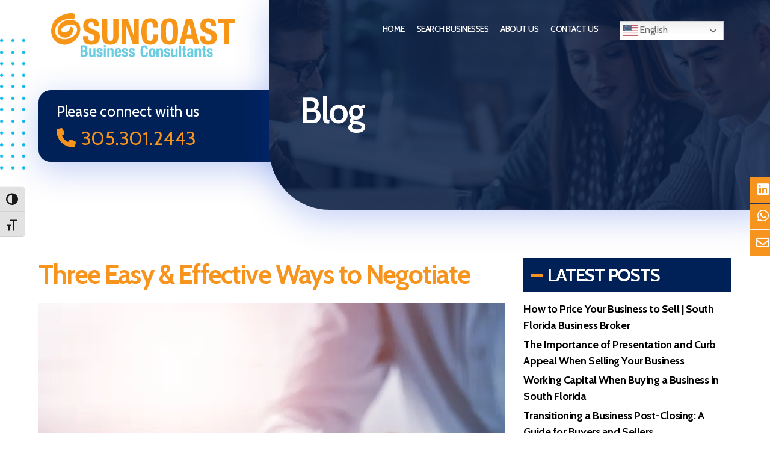

--- FILE ---
content_type: text/html; charset=UTF-8
request_url: http://suncoastbiz.net/three-easy-effective-ways-to-negotiate/
body_size: 17008
content:
<!DOCTYPE html><html class="no-js" lang="en-US"><head><meta charset="UTF-8"><meta name="viewport" content="width=device-width, initial-scale=1.0" ><link rel="profile" href="https://gmpg.org/xfn/11"><meta name='robots' content='index, follow, max-image-preview:large, max-snippet:-1, max-video-preview:-1' /> <!-- This site is optimized with the Yoast SEO plugin v26.8 - https://yoast.com/product/yoast-seo-wordpress/ --><title>Three Easy &#038; Effective Ways to Negotiate - Selling Your Business in Miami (South Florida)</title><link rel="canonical" href="https://suncoastbiz.net/three-easy-effective-ways-to-negotiate/" /><meta property="og:locale" content="en_US" /><meta property="og:type" content="article" /><meta property="og:title" content="Three Easy &#038; Effective Ways to Negotiate - Selling Your Business in Miami (South Florida)" /><meta property="og:description" content="Far too many prospective business buyers and sellers overlook just how important negotiations can be. &nbsp;But they can also be tricky. In general, there are three approaches to negotiations. Thinking through your negotiation strategies well before the time to buy or sell is a savvy and prudent move. Negotiation Tactic #1 &nbsp;Take It or Just [&hellip;]" /><meta property="og:url" content="https://suncoastbiz.net/three-easy-effective-ways-to-negotiate/" /><meta property="og:site_name" content="Selling Your Business in Miami (South Florida)" /><meta property="article:publisher" content="https://www.linkedin.com/in/brian-zoberg-b160b294" /><meta property="article:published_time" content="2018-05-17T00:43:13+00:00" /><meta property="article:modified_time" content="2023-04-24T06:18:51+00:00" /><meta property="og:image" content="https://suncoastbiz.net/wp-content/uploads/2023/04/bigstock-201445291.webp" /><meta property="og:image:width" content="860" /><meta property="og:image:height" content="573" /><meta property="og:image:type" content="image/webp" /><meta name="author" content="wpadmin" /><meta name="twitter:card" content="summary_large_image" /><meta name="twitter:label1" content="Written by" /><meta name="twitter:data1" content="wpadmin" /><meta name="twitter:label2" content="Est. reading time" /><meta name="twitter:data2" content="3 minutes" /> <script type="application/ld+json" class="yoast-schema-graph">{"@context":"https://schema.org","@graph":[{"@type":"Article","@id":"https://suncoastbiz.net/three-easy-effective-ways-to-negotiate/#article","isPartOf":{"@id":"https://suncoastbiz.net/three-easy-effective-ways-to-negotiate/"},"author":{"name":"wpadmin","@id":"https://suncoastbiz.net/#/schema/person/2ccf2fc62b829f5886fbec22809406bf"},"headline":"Three Easy &#038; Effective Ways to Negotiate","datePublished":"2018-05-17T00:43:13+00:00","dateModified":"2023-04-24T06:18:51+00:00","mainEntityOfPage":{"@id":"https://suncoastbiz.net/three-easy-effective-ways-to-negotiate/"},"wordCount":512,"commentCount":0,"publisher":{"@id":"https://suncoastbiz.net/#organization"},"image":{"@id":"https://suncoastbiz.net/three-easy-effective-ways-to-negotiate/#primaryimage"},"thumbnailUrl":"https://suncoastbiz.net/wp-content/uploads/2023/04/bigstock-201445291.webp","articleSection":["Business"],"inLanguage":"en-US","potentialAction":[{"@type":"CommentAction","name":"Comment","target":["https://suncoastbiz.net/three-easy-effective-ways-to-negotiate/#respond"]}]},{"@type":"WebPage","@id":"https://suncoastbiz.net/three-easy-effective-ways-to-negotiate/","url":"https://suncoastbiz.net/three-easy-effective-ways-to-negotiate/","name":"Three Easy &#038; Effective Ways to Negotiate - Selling Your Business in Miami (South Florida)","isPartOf":{"@id":"https://suncoastbiz.net/#website"},"primaryImageOfPage":{"@id":"https://suncoastbiz.net/three-easy-effective-ways-to-negotiate/#primaryimage"},"image":{"@id":"https://suncoastbiz.net/three-easy-effective-ways-to-negotiate/#primaryimage"},"thumbnailUrl":"https://suncoastbiz.net/wp-content/uploads/2023/04/bigstock-201445291.webp","datePublished":"2018-05-17T00:43:13+00:00","dateModified":"2023-04-24T06:18:51+00:00","breadcrumb":{"@id":"https://suncoastbiz.net/three-easy-effective-ways-to-negotiate/#breadcrumb"},"inLanguage":"en-US","potentialAction":[{"@type":"ReadAction","target":["https://suncoastbiz.net/three-easy-effective-ways-to-negotiate/"]}]},{"@type":"ImageObject","inLanguage":"en-US","@id":"https://suncoastbiz.net/three-easy-effective-ways-to-negotiate/#primaryimage","url":"https://suncoastbiz.net/wp-content/uploads/2023/04/bigstock-201445291.webp","contentUrl":"https://suncoastbiz.net/wp-content/uploads/2023/04/bigstock-201445291.webp","width":860,"height":573},{"@type":"BreadcrumbList","@id":"https://suncoastbiz.net/three-easy-effective-ways-to-negotiate/#breadcrumb","itemListElement":[{"@type":"ListItem","position":1,"name":"Home","item":"https://suncoastbiz.net/"},{"@type":"ListItem","position":2,"name":"Blog","item":"https://suncoastbiz.net/blog/"},{"@type":"ListItem","position":3,"name":"Three Easy &#038; Effective Ways to Negotiate"}]},{"@type":"WebSite","@id":"https://suncoastbiz.net/#website","url":"https://suncoastbiz.net/","name":"Selling Your Business in Miami (South Florida)","description":"Getting businesses SOLD in South Florida","publisher":{"@id":"https://suncoastbiz.net/#organization"},"potentialAction":[{"@type":"SearchAction","target":{"@type":"EntryPoint","urlTemplate":"https://suncoastbiz.net/?s={search_term_string}"},"query-input":{"@type":"PropertyValueSpecification","valueRequired":true,"valueName":"search_term_string"}}],"inLanguage":"en-US"},{"@type":"Organization","@id":"https://suncoastbiz.net/#organization","name":"Suncoast Business Consultants, Business Brokers","url":"https://suncoastbiz.net/","logo":{"@type":"ImageObject","inLanguage":"en-US","@id":"https://suncoastbiz.net/#/schema/logo/image/","url":"https://suncoastbiz.net/wp-content/uploads/2023/04/suncoast-e1682488743317.png","contentUrl":"https://suncoastbiz.net/wp-content/uploads/2023/04/suncoast-e1682488743317.png","width":897,"height":250,"caption":"Suncoast Business Consultants, Business Brokers"},"image":{"@id":"https://suncoastbiz.net/#/schema/logo/image/"},"sameAs":["https://www.linkedin.com/in/brian-zoberg-b160b294","https://www.youtube.com/@brianbizbroker"]},{"@type":"Person","@id":"https://suncoastbiz.net/#/schema/person/2ccf2fc62b829f5886fbec22809406bf","name":"wpadmin","image":{"@type":"ImageObject","inLanguage":"en-US","@id":"https://suncoastbiz.net/#/schema/person/image/","url":"https://secure.gravatar.com/avatar/5b40509078fddd3db277d33a0643d31e04f0429f99f490cf084cf62d56a2ec47?s=96&d=mm&r=g","contentUrl":"https://secure.gravatar.com/avatar/5b40509078fddd3db277d33a0643d31e04f0429f99f490cf084cf62d56a2ec47?s=96&d=mm&r=g","caption":"wpadmin"},"sameAs":["https://suncoastbiz.squaditpoint.com"],"url":"https://suncoastbiz.net/author/wpadmin/"}]}</script> <!-- / Yoast SEO plugin. --><link rel="alternate" type="application/rss+xml" title="Selling Your Business in Miami (South Florida) &raquo; Feed" href="https://suncoastbiz.net/feed/" /><link rel="alternate" type="application/rss+xml" title="Selling Your Business in Miami (South Florida) &raquo; Comments Feed" href="https://suncoastbiz.net/comments/feed/" /><link rel="alternate" type="application/rss+xml" title="Selling Your Business in Miami (South Florida) &raquo; Three Easy &#038; Effective Ways to Negotiate Comments Feed" href="https://suncoastbiz.net/three-easy-effective-ways-to-negotiate/feed/" /><link rel="alternate" title="oEmbed (JSON)" type="application/json+oembed" href="https://suncoastbiz.net/wp-json/oembed/1.0/embed?url=http%3A%2F%2Fsuncoastbiz.net%2Fthree-easy-effective-ways-to-negotiate%2F" /><link rel="alternate" title="oEmbed (XML)" type="text/xml+oembed" href="https://suncoastbiz.net/wp-json/oembed/1.0/embed?url=http%3A%2F%2Fsuncoastbiz.net%2Fthree-easy-effective-ways-to-negotiate%2F&#038;format=xml" /> <style id='wp-img-auto-sizes-contain-inline-css'> img:is([sizes=auto i],[sizes^="auto," i]){contain-intrinsic-size:3000px 1500px}
/*# sourceURL=wp-img-auto-sizes-contain-inline-css */ </style> <style id='wp-emoji-styles-inline-css'> img.wp-smiley, img.emoji {
 display: inline !important;
 border: none !important;
 box-shadow: none !important;
 height: 1em !important;
 width: 1em !important;
 margin: 0 0.07em !important;
 vertical-align: -0.1em !important;
 background: none !important;
 padding: 0 !important;
 }
/*# sourceURL=wp-emoji-styles-inline-css */ </style> <style id='wp-block-library-inline-css'> :root{--wp-block-synced-color:#7a00df;--wp-block-synced-color--rgb:122,0,223;--wp-bound-block-color:var(--wp-block-synced-color);--wp-editor-canvas-background:#ddd;--wp-admin-theme-color:#007cba;--wp-admin-theme-color--rgb:0,124,186;--wp-admin-theme-color-darker-10:#006ba1;--wp-admin-theme-color-darker-10--rgb:0,107,160.5;--wp-admin-theme-color-darker-20:#005a87;--wp-admin-theme-color-darker-20--rgb:0,90,135;--wp-admin-border-width-focus:2px}@media (min-resolution:192dpi){:root{--wp-admin-border-width-focus:1.5px}}.wp-element-button{cursor:pointer}:root .has-very-light-gray-background-color{background-color:#eee}:root .has-very-dark-gray-background-color{background-color:#313131}:root .has-very-light-gray-color{color:#eee}:root .has-very-dark-gray-color{color:#313131}:root .has-vivid-green-cyan-to-vivid-cyan-blue-gradient-background{background:linear-gradient(135deg,#00d084,#0693e3)}:root .has-purple-crush-gradient-background{background:linear-gradient(135deg,#34e2e4,#4721fb 50%,#ab1dfe)}:root .has-hazy-dawn-gradient-background{background:linear-gradient(135deg,#faaca8,#dad0ec)}:root .has-subdued-olive-gradient-background{background:linear-gradient(135deg,#fafae1,#67a671)}:root .has-atomic-cream-gradient-background{background:linear-gradient(135deg,#fdd79a,#004a59)}:root .has-nightshade-gradient-background{background:linear-gradient(135deg,#330968,#31cdcf)}:root .has-midnight-gradient-background{background:linear-gradient(135deg,#020381,#2874fc)}:root{--wp--preset--font-size--normal:16px;--wp--preset--font-size--huge:42px}.has-regular-font-size{font-size:1em}.has-larger-font-size{font-size:2.625em}.has-normal-font-size{font-size:var(--wp--preset--font-size--normal)}.has-huge-font-size{font-size:var(--wp--preset--font-size--huge)}.has-text-align-center{text-align:center}.has-text-align-left{text-align:left}.has-text-align-right{text-align:right}.has-fit-text{white-space:nowrap!important}#end-resizable-editor-section{display:none}.aligncenter{clear:both}.items-justified-left{justify-content:flex-start}.items-justified-center{justify-content:center}.items-justified-right{justify-content:flex-end}.items-justified-space-between{justify-content:space-between}.screen-reader-text{border:0;clip-path:inset(50%);height:1px;margin:-1px;overflow:hidden;padding:0;position:absolute;width:1px;word-wrap:normal!important}.screen-reader-text:focus{background-color:#ddd;clip-path:none;color:#444;display:block;font-size:1em;height:auto;left:5px;line-height:normal;padding:15px 23px 14px;text-decoration:none;top:5px;width:auto;z-index:100000}html :where(.has-border-color){border-style:solid}html :where([style*=border-top-color]){border-top-style:solid}html :where([style*=border-right-color]){border-right-style:solid}html :where([style*=border-bottom-color]){border-bottom-style:solid}html :where([style*=border-left-color]){border-left-style:solid}html :where([style*=border-width]){border-style:solid}html :where([style*=border-top-width]){border-top-style:solid}html :where([style*=border-right-width]){border-right-style:solid}html :where([style*=border-bottom-width]){border-bottom-style:solid}html :where([style*=border-left-width]){border-left-style:solid}html :where(img[class*=wp-image-]){height:auto;max-width:100%}:where(figure){margin:0 0 1em}html :where(.is-position-sticky){--wp-admin--admin-bar--position-offset:var(--wp-admin--admin-bar--height,0px)}@media screen and (max-width:600px){html :where(.is-position-sticky){--wp-admin--admin-bar--position-offset:0px}}
/*# sourceURL=wp-block-library-inline-css */ </style><style id='wp-block-heading-inline-css'> h1:where(.wp-block-heading).has-background,h2:where(.wp-block-heading).has-background,h3:where(.wp-block-heading).has-background,h4:where(.wp-block-heading).has-background,h5:where(.wp-block-heading).has-background,h6:where(.wp-block-heading).has-background{padding:1.25em 2.375em}h1.has-text-align-left[style*=writing-mode]:where([style*=vertical-lr]),h1.has-text-align-right[style*=writing-mode]:where([style*=vertical-rl]),h2.has-text-align-left[style*=writing-mode]:where([style*=vertical-lr]),h2.has-text-align-right[style*=writing-mode]:where([style*=vertical-rl]),h3.has-text-align-left[style*=writing-mode]:where([style*=vertical-lr]),h3.has-text-align-right[style*=writing-mode]:where([style*=vertical-rl]),h4.has-text-align-left[style*=writing-mode]:where([style*=vertical-lr]),h4.has-text-align-right[style*=writing-mode]:where([style*=vertical-rl]),h5.has-text-align-left[style*=writing-mode]:where([style*=vertical-lr]),h5.has-text-align-right[style*=writing-mode]:where([style*=vertical-rl]),h6.has-text-align-left[style*=writing-mode]:where([style*=vertical-lr]),h6.has-text-align-right[style*=writing-mode]:where([style*=vertical-rl]){rotate:180deg}
/*# sourceURL=https://suncoastbiz.net/wp-includes/blocks/heading/style.min.css */ </style> <style id='wp-block-latest-posts-inline-css'> .wp-block-latest-posts{box-sizing:border-box}.wp-block-latest-posts.alignleft{margin-right:2em}.wp-block-latest-posts.alignright{margin-left:2em}.wp-block-latest-posts.wp-block-latest-posts__list{list-style:none}.wp-block-latest-posts.wp-block-latest-posts__list li{clear:both;overflow-wrap:break-word}.wp-block-latest-posts.is-grid{display:flex;flex-wrap:wrap}.wp-block-latest-posts.is-grid li{margin:0 1.25em 1.25em 0;width:100%}@media (min-width:600px){.wp-block-latest-posts.columns-2 li{width:calc(50% - .625em)}.wp-block-latest-posts.columns-2 li:nth-child(2n){margin-right:0}.wp-block-latest-posts.columns-3 li{width:calc(33.33333% - .83333em)}.wp-block-latest-posts.columns-3 li:nth-child(3n){margin-right:0}.wp-block-latest-posts.columns-4 li{width:calc(25% - .9375em)}.wp-block-latest-posts.columns-4 li:nth-child(4n){margin-right:0}.wp-block-latest-posts.columns-5 li{width:calc(20% - 1em)}.wp-block-latest-posts.columns-5 li:nth-child(5n){margin-right:0}.wp-block-latest-posts.columns-6 li{width:calc(16.66667% - 1.04167em)}.wp-block-latest-posts.columns-6 li:nth-child(6n){margin-right:0}}:root :where(.wp-block-latest-posts.is-grid){padding:0}:root :where(.wp-block-latest-posts.wp-block-latest-posts__list){padding-left:0}.wp-block-latest-posts__post-author,.wp-block-latest-posts__post-date{display:block;font-size:.8125em}.wp-block-latest-posts__post-excerpt,.wp-block-latest-posts__post-full-content{margin-bottom:1em;margin-top:.5em}.wp-block-latest-posts__featured-image a{display:inline-block}.wp-block-latest-posts__featured-image img{height:auto;max-width:100%;width:auto}.wp-block-latest-posts__featured-image.alignleft{float:left;margin-right:1em}.wp-block-latest-posts__featured-image.alignright{float:right;margin-left:1em}.wp-block-latest-posts__featured-image.aligncenter{margin-bottom:1em;text-align:center}
/*# sourceURL=https://suncoastbiz.net/wp-includes/blocks/latest-posts/style.min.css */ </style> <style id='global-styles-inline-css'> :root{--wp--preset--aspect-ratio--square: 1;--wp--preset--aspect-ratio--4-3: 4/3;--wp--preset--aspect-ratio--3-4: 3/4;--wp--preset--aspect-ratio--3-2: 3/2;--wp--preset--aspect-ratio--2-3: 2/3;--wp--preset--aspect-ratio--16-9: 16/9;--wp--preset--aspect-ratio--9-16: 9/16;--wp--preset--color--black: #000000;--wp--preset--color--cyan-bluish-gray: #abb8c3;--wp--preset--color--white: #ffffff;--wp--preset--color--pale-pink: #f78da7;--wp--preset--color--vivid-red: #cf2e2e;--wp--preset--color--luminous-vivid-orange: #ff6900;--wp--preset--color--luminous-vivid-amber: #fcb900;--wp--preset--color--light-green-cyan: #7bdcb5;--wp--preset--color--vivid-green-cyan: #00d084;--wp--preset--color--pale-cyan-blue: #8ed1fc;--wp--preset--color--vivid-cyan-blue: #0693e3;--wp--preset--color--vivid-purple: #9b51e0;--wp--preset--color--accent: #e22658;--wp--preset--color--primary: #000000;--wp--preset--color--secondary: #6d6d6d;--wp--preset--color--subtle-background: #dbdbdb;--wp--preset--color--background: #ffffff;--wp--preset--gradient--vivid-cyan-blue-to-vivid-purple: linear-gradient(135deg,rgb(6,147,227) 0%,rgb(155,81,224) 100%);--wp--preset--gradient--light-green-cyan-to-vivid-green-cyan: linear-gradient(135deg,rgb(122,220,180) 0%,rgb(0,208,130) 100%);--wp--preset--gradient--luminous-vivid-amber-to-luminous-vivid-orange: linear-gradient(135deg,rgb(252,185,0) 0%,rgb(255,105,0) 100%);--wp--preset--gradient--luminous-vivid-orange-to-vivid-red: linear-gradient(135deg,rgb(255,105,0) 0%,rgb(207,46,46) 100%);--wp--preset--gradient--very-light-gray-to-cyan-bluish-gray: linear-gradient(135deg,rgb(238,238,238) 0%,rgb(169,184,195) 100%);--wp--preset--gradient--cool-to-warm-spectrum: linear-gradient(135deg,rgb(74,234,220) 0%,rgb(151,120,209) 20%,rgb(207,42,186) 40%,rgb(238,44,130) 60%,rgb(251,105,98) 80%,rgb(254,248,76) 100%);--wp--preset--gradient--blush-light-purple: linear-gradient(135deg,rgb(255,206,236) 0%,rgb(152,150,240) 100%);--wp--preset--gradient--blush-bordeaux: linear-gradient(135deg,rgb(254,205,165) 0%,rgb(254,45,45) 50%,rgb(107,0,62) 100%);--wp--preset--gradient--luminous-dusk: linear-gradient(135deg,rgb(255,203,112) 0%,rgb(199,81,192) 50%,rgb(65,88,208) 100%);--wp--preset--gradient--pale-ocean: linear-gradient(135deg,rgb(255,245,203) 0%,rgb(182,227,212) 50%,rgb(51,167,181) 100%);--wp--preset--gradient--electric-grass: linear-gradient(135deg,rgb(202,248,128) 0%,rgb(113,206,126) 100%);--wp--preset--gradient--midnight: linear-gradient(135deg,rgb(2,3,129) 0%,rgb(40,116,252) 100%);--wp--preset--font-size--small: 18px;--wp--preset--font-size--medium: 20px;--wp--preset--font-size--large: 26.25px;--wp--preset--font-size--x-large: 42px;--wp--preset--font-size--normal: 21px;--wp--preset--font-size--larger: 32px;--wp--preset--spacing--20: 0.44rem;--wp--preset--spacing--30: 0.67rem;--wp--preset--spacing--40: 1rem;--wp--preset--spacing--50: 1.5rem;--wp--preset--spacing--60: 2.25rem;--wp--preset--spacing--70: 3.38rem;--wp--preset--spacing--80: 5.06rem;--wp--preset--shadow--natural: 6px 6px 9px rgba(0, 0, 0, 0.2);--wp--preset--shadow--deep: 12px 12px 50px rgba(0, 0, 0, 0.4);--wp--preset--shadow--sharp: 6px 6px 0px rgba(0, 0, 0, 0.2);--wp--preset--shadow--outlined: 6px 6px 0px -3px rgb(255, 255, 255), 6px 6px rgb(0, 0, 0);--wp--preset--shadow--crisp: 6px 6px 0px rgb(0, 0, 0);}:where(.is-layout-flex){gap: 0.5em;}:where(.is-layout-grid){gap: 0.5em;}body .is-layout-flex{display: flex;}.is-layout-flex{flex-wrap: wrap;align-items: center;}.is-layout-flex > :is(*, div){margin: 0;}body .is-layout-grid{display: grid;}.is-layout-grid > :is(*, div){margin: 0;}:where(.wp-block-columns.is-layout-flex){gap: 2em;}:where(.wp-block-columns.is-layout-grid){gap: 2em;}:where(.wp-block-post-template.is-layout-flex){gap: 1.25em;}:where(.wp-block-post-template.is-layout-grid){gap: 1.25em;}.has-black-color{color: var(--wp--preset--color--black) !important;}.has-cyan-bluish-gray-color{color: var(--wp--preset--color--cyan-bluish-gray) !important;}.has-white-color{color: var(--wp--preset--color--white) !important;}.has-pale-pink-color{color: var(--wp--preset--color--pale-pink) !important;}.has-vivid-red-color{color: var(--wp--preset--color--vivid-red) !important;}.has-luminous-vivid-orange-color{color: var(--wp--preset--color--luminous-vivid-orange) !important;}.has-luminous-vivid-amber-color{color: var(--wp--preset--color--luminous-vivid-amber) !important;}.has-light-green-cyan-color{color: var(--wp--preset--color--light-green-cyan) !important;}.has-vivid-green-cyan-color{color: var(--wp--preset--color--vivid-green-cyan) !important;}.has-pale-cyan-blue-color{color: var(--wp--preset--color--pale-cyan-blue) !important;}.has-vivid-cyan-blue-color{color: var(--wp--preset--color--vivid-cyan-blue) !important;}.has-vivid-purple-color{color: var(--wp--preset--color--vivid-purple) !important;}.has-black-background-color{background-color: var(--wp--preset--color--black) !important;}.has-cyan-bluish-gray-background-color{background-color: var(--wp--preset--color--cyan-bluish-gray) !important;}.has-white-background-color{background-color: var(--wp--preset--color--white) !important;}.has-pale-pink-background-color{background-color: var(--wp--preset--color--pale-pink) !important;}.has-vivid-red-background-color{background-color: var(--wp--preset--color--vivid-red) !important;}.has-luminous-vivid-orange-background-color{background-color: var(--wp--preset--color--luminous-vivid-orange) !important;}.has-luminous-vivid-amber-background-color{background-color: var(--wp--preset--color--luminous-vivid-amber) !important;}.has-light-green-cyan-background-color{background-color: var(--wp--preset--color--light-green-cyan) !important;}.has-vivid-green-cyan-background-color{background-color: var(--wp--preset--color--vivid-green-cyan) !important;}.has-pale-cyan-blue-background-color{background-color: var(--wp--preset--color--pale-cyan-blue) !important;}.has-vivid-cyan-blue-background-color{background-color: var(--wp--preset--color--vivid-cyan-blue) !important;}.has-vivid-purple-background-color{background-color: var(--wp--preset--color--vivid-purple) !important;}.has-black-border-color{border-color: var(--wp--preset--color--black) !important;}.has-cyan-bluish-gray-border-color{border-color: var(--wp--preset--color--cyan-bluish-gray) !important;}.has-white-border-color{border-color: var(--wp--preset--color--white) !important;}.has-pale-pink-border-color{border-color: var(--wp--preset--color--pale-pink) !important;}.has-vivid-red-border-color{border-color: var(--wp--preset--color--vivid-red) !important;}.has-luminous-vivid-orange-border-color{border-color: var(--wp--preset--color--luminous-vivid-orange) !important;}.has-luminous-vivid-amber-border-color{border-color: var(--wp--preset--color--luminous-vivid-amber) !important;}.has-light-green-cyan-border-color{border-color: var(--wp--preset--color--light-green-cyan) !important;}.has-vivid-green-cyan-border-color{border-color: var(--wp--preset--color--vivid-green-cyan) !important;}.has-pale-cyan-blue-border-color{border-color: var(--wp--preset--color--pale-cyan-blue) !important;}.has-vivid-cyan-blue-border-color{border-color: var(--wp--preset--color--vivid-cyan-blue) !important;}.has-vivid-purple-border-color{border-color: var(--wp--preset--color--vivid-purple) !important;}.has-vivid-cyan-blue-to-vivid-purple-gradient-background{background: var(--wp--preset--gradient--vivid-cyan-blue-to-vivid-purple) !important;}.has-light-green-cyan-to-vivid-green-cyan-gradient-background{background: var(--wp--preset--gradient--light-green-cyan-to-vivid-green-cyan) !important;}.has-luminous-vivid-amber-to-luminous-vivid-orange-gradient-background{background: var(--wp--preset--gradient--luminous-vivid-amber-to-luminous-vivid-orange) !important;}.has-luminous-vivid-orange-to-vivid-red-gradient-background{background: var(--wp--preset--gradient--luminous-vivid-orange-to-vivid-red) !important;}.has-very-light-gray-to-cyan-bluish-gray-gradient-background{background: var(--wp--preset--gradient--very-light-gray-to-cyan-bluish-gray) !important;}.has-cool-to-warm-spectrum-gradient-background{background: var(--wp--preset--gradient--cool-to-warm-spectrum) !important;}.has-blush-light-purple-gradient-background{background: var(--wp--preset--gradient--blush-light-purple) !important;}.has-blush-bordeaux-gradient-background{background: var(--wp--preset--gradient--blush-bordeaux) !important;}.has-luminous-dusk-gradient-background{background: var(--wp--preset--gradient--luminous-dusk) !important;}.has-pale-ocean-gradient-background{background: var(--wp--preset--gradient--pale-ocean) !important;}.has-electric-grass-gradient-background{background: var(--wp--preset--gradient--electric-grass) !important;}.has-midnight-gradient-background{background: var(--wp--preset--gradient--midnight) !important;}.has-small-font-size{font-size: var(--wp--preset--font-size--small) !important;}.has-medium-font-size{font-size: var(--wp--preset--font-size--medium) !important;}.has-large-font-size{font-size: var(--wp--preset--font-size--large) !important;}.has-x-large-font-size{font-size: var(--wp--preset--font-size--x-large) !important;}
/*# sourceURL=global-styles-inline-css */ </style> <style id='classic-theme-styles-inline-css'> /*! This file is auto-generated */
.wp-block-button__link{color:#fff;background-color:#32373c;border-radius:9999px;box-shadow:none;text-decoration:none;padding:calc(.667em + 2px) calc(1.333em + 2px);font-size:1.125em}.wp-block-file__button{background:#32373c;color:#fff;text-decoration:none}
/*# sourceURL=/wp-includes/css/classic-themes.min.css */ </style><link rel='stylesheet' id='contact-form-7-css' href='https://suncoastbiz.net/wp-content/plugins/contact-form-7/includes/css/contact-form-7.min.css' media='all' /><link rel='stylesheet' id='ui-font-css' href='https://suncoastbiz.net/wp-content/plugins/wp-accessibility/toolbar/fonts/css/ui-font.min.css' media='all' /><link rel='stylesheet' id='wpa-toolbar-css' href='https://suncoastbiz.net/wp-content/plugins/wp-accessibility/toolbar/css/wpa-toolbar.min.css' media='all' /><link rel='stylesheet' id='ui-fontsize.css-css' href='https://suncoastbiz.net/wp-content/plugins/wp-accessibility/toolbar/css/ui-fontsize.css.min.css' media='all' /> <style id='ui-fontsize.css-inline-css'> html { --wpa-font-size: 150%; }
/*# sourceURL=ui-fontsize.css-inline-css */ </style><link rel='stylesheet' id='wpa-style-css' href='https://suncoastbiz.net/wp-content/plugins/wp-accessibility/css/wpa-style.min.css' media='all' /> <style id='wpa-style-inline-css'> :root { --admin-bar-top : 7px; }
/*# sourceURL=wpa-style-inline-css */ </style><link rel='stylesheet' id='chld_thm_cfg_parent-css' href='https://suncoastbiz.net/wp-content/themes/twentytwenty/chld_thm_cfg_parent.min.css' media='all' /><link rel='stylesheet' id='twentytwenty-style-css' href='https://suncoastbiz.net/wp-content/themes/twentytwenty-child/twentytwenty-style.min.css' media='all' /> <style id='twentytwenty-style-inline-css'> .color-accent,.color-accent-hover:hover,.color-accent-hover:focus,:root .has-accent-color,.has-drop-cap:not(:focus):first-letter,.wp-block-button.is-style-outline,a { color: #e22658; }blockquote,.border-color-accent,.border-color-accent-hover:hover,.border-color-accent-hover:focus { border-color: #e22658; }button,.button,.faux-button,.wp-block-button__link,.wp-block-file .wp-block-file__button,input[type="button"],input[type="reset"],input[type="submit"],.bg-accent,.bg-accent-hover:hover,.bg-accent-hover:focus,:root .has-accent-background-color,.comment-reply-link { background-color: #e22658; }.fill-children-accent,.fill-children-accent * { fill: #e22658; }:root .has-background-color,button,.button,.faux-button,.wp-block-button__link,.wp-block-file__button,input[type="button"],input[type="reset"],input[type="submit"],.wp-block-button,.comment-reply-link,.has-background.has-primary-background-color:not(.has-text-color),.has-background.has-primary-background-color *:not(.has-text-color),.has-background.has-accent-background-color:not(.has-text-color),.has-background.has-accent-background-color *:not(.has-text-color) { color: #ffffff; }:root .has-background-background-color { background-color: #ffffff; }body,.entry-title a,:root .has-primary-color { color: #000000; }:root .has-primary-background-color { background-color: #000000; }cite,figcaption,.wp-caption-text,.post-meta,.entry-content .wp-block-archives li,.entry-content .wp-block-categories li,.entry-content .wp-block-latest-posts li,.wp-block-latest-comments__comment-date,.wp-block-latest-posts__post-date,.wp-block-embed figcaption,.wp-block-image figcaption,.wp-block-pullquote cite,.comment-metadata,.comment-respond .comment-notes,.comment-respond .logged-in-as,.pagination .dots,.entry-content hr:not(.has-background),hr.styled-separator,:root .has-secondary-color { color: #6d6d6d; }:root .has-secondary-background-color { background-color: #6d6d6d; }pre,fieldset,input,textarea,table,table *,hr { border-color: #dbdbdb; }caption,code,code,kbd,samp,.wp-block-table.is-style-stripes tbody tr:nth-child(odd),:root .has-subtle-background-background-color { background-color: #dbdbdb; }.wp-block-table.is-style-stripes { border-bottom-color: #dbdbdb; }.wp-block-latest-posts.is-grid li { border-top-color: #dbdbdb; }:root .has-subtle-background-color { color: #dbdbdb; }body:not(.overlay-header) .primary-menu > li > a,body:not(.overlay-header) .primary-menu > li > .icon,.modal-menu a,.footer-menu a, .footer-widgets a:where(:not(.wp-block-button__link)),#site-footer .wp-block-button.is-style-outline,.wp-block-pullquote:before,.singular:not(.overlay-header) .entry-header a,.archive-header a,.header-footer-group .color-accent,.header-footer-group .color-accent-hover:hover { color: #cd2653; }.social-icons a,#site-footer button:not(.toggle),#site-footer .button,#site-footer .faux-button,#site-footer .wp-block-button__link,#site-footer .wp-block-file__button,#site-footer input[type="button"],#site-footer input[type="reset"],#site-footer input[type="submit"] { background-color: #cd2653; }.header-footer-group,body:not(.overlay-header) #site-header .toggle,.menu-modal .toggle { color: #000000; }body:not(.overlay-header) .primary-menu ul { background-color: #000000; }body:not(.overlay-header) .primary-menu > li > ul:after { border-bottom-color: #000000; }body:not(.overlay-header) .primary-menu ul ul:after { border-left-color: #000000; }.site-description,body:not(.overlay-header) .toggle-inner .toggle-text,.widget .post-date,.widget .rss-date,.widget_archive li,.widget_categories li,.widget cite,.widget_pages li,.widget_meta li,.widget_nav_menu li,.powered-by-wordpress,.footer-credits .privacy-policy,.to-the-top,.singular .entry-header .post-meta,.singular:not(.overlay-header) .entry-header .post-meta a { color: #6d6d6d; }.header-footer-group pre,.header-footer-group fieldset,.header-footer-group input,.header-footer-group textarea,.header-footer-group table,.header-footer-group table *,.footer-nav-widgets-wrapper,#site-footer,.menu-modal nav *,.footer-widgets-outer-wrapper,.footer-top { border-color: #dcd7ca; }.header-footer-group table caption,body:not(.overlay-header) .header-inner .toggle-wrapper::before { background-color: #dcd7ca; }
/*# sourceURL=twentytwenty-style-inline-css */ </style><link rel='stylesheet' id='twentytwenty-fonts-css' href='https://suncoastbiz.net/wp-content/themes/twentytwenty/assets/css/twentytwenty-fonts.min.css' media='all' /><link rel='stylesheet' id='twentytwenty-print-style-css' href='https://suncoastbiz.net/wp-content/themes/twentytwenty/twentytwenty-print-style.min.css' media='print' /><link rel='stylesheet' id='wp-pagenavi-css' href='https://suncoastbiz.net/wp-content/plugins/wp-pagenavi/wp-pagenavi.min.css' media='all' /><link rel='stylesheet' id='bsf-Defaults-css' href='https://suncoastbiz.net/wp-content/uploads/smile_fonts/Defaults/bsf-Defaults.min.css' media='all' /> <script defer src="https://suncoastbiz.net/wp-content/uploads/siteground-optimizer-assets/twentytwenty-js.min.js" id="twentytwenty-js-js" defer data-wp-strategy="defer"></script><link rel="https://api.w.org/" href="https://suncoastbiz.net/wp-json/" /><link rel="alternate" title="JSON" type="application/json" href="https://suncoastbiz.net/wp-json/wp/v2/posts/3398" /><link rel="EditURI" type="application/rsd+xml" title="RSD" href="https://suncoastbiz.net/xmlrpc.php?rsd" /><meta name="generator" content="WordPress 6.9" /><link rel='shortlink' href='https://suncoastbiz.net/?p=3398' /> <script> document.documentElement.className = document.documentElement.className.replace( 'no-js', 'js' );
//# sourceURL=twentytwenty_no_js_class </script><meta name="generator" content="Powered by WPBakery Page Builder - drag and drop page builder for WordPress."/> <style id="custom-background-css"> body.custom-background { background-color: #ffffff; } </style><link rel="icon" href="https://suncoastbiz.net/wp-content/uploads/2023/04/favico.png" sizes="32x32" /><link rel="icon" href="https://suncoastbiz.net/wp-content/uploads/2023/04/favico.png" sizes="192x192" /><link rel="apple-touch-icon" href="https://suncoastbiz.net/wp-content/uploads/2023/04/favico.png" /><meta name="msapplication-TileImage" content="https://suncoastbiz.net/wp-content/uploads/2023/04/favico.png" /> <style id="wp-custom-css"> .entry-content > *:not(.alignwide):not(.alignfull):not(.alignleft):not(.alignright):not(.is-style-wide), .container {
 width: 1260px;
 max-width: 90%;
 padding: 0;
 margin: 0 auto;
}
span#siteseal img {
 padding: 10px 0px;
}
.let-start-business-section a:hover {
 color: #011942;
 font-weight: 600;
}
.let-start-business-section a {
 color: #ff9900;
}
ul.whylist.colwhite {
 color: #fff;
}
ul.whylist {
 margin: 0;
 padding: 0;
 list-style: none;
}
ul.whylist li {
 margin: 10px 0;
 padding: 0 0 0 28px;
 position: relative;
}
ul.whylist li:before {
 content: "\f061";
 font-weight: 900;
 font-family: "Font Awesome 6 Free";
 position: absolute;
 left: 0;
 top: 0;
}
ul.whylist.colwhite li:before {
 content: "\f14a";
 font-weight: 100;
 color: #000;
}
.benicon .uavc-list-icon .aio-icon i {
 font-size: 18px;
}
h3 {
 font-size: 38px;
}
.getstar {
 background-color: #f1f1f1;
 padding: 30px;
}
.foobox.box2 p i {
 color: #f7941d;
}
@media screen and (max-width: 479px) {
 .sell-your-business-custom .vc_column-inner{
 padding-top:0px !important;
}
 .sell-your-business-custom .uavc-list-icon {
 margin-bottom: 0;
}
 .sell-your-business-custom {
 padding-bottom: 30px;
}
} </style> <noscript><style> .wpb_animate_when_almost_visible { opacity: 1; }</style></noscript><link rel="stylesheet" href="//cdnjs.cloudflare.com/ajax/libs/font-awesome/6.4.0/css/all.min.css" crossorigin="anonymous" referrerpolicy="no-referrer" /> <script src="//ajax.googleapis.com/ajax/libs/jquery/1.11.0/jquery.min.js"></script><link rel='stylesheet' id='owl_carousel_css-css' href='https://suncoastbiz.net/wp-content/plugins/slide-anything/owl-carousel/owl.carousel.css' media='all' /><link rel='stylesheet' id='owl_theme_css-css' href='https://suncoastbiz.net/wp-content/plugins/slide-anything/owl-carousel/sa-owl-theme.css' media='all' /><link rel='stylesheet' id='owl_animate_css-css' href='https://suncoastbiz.net/wp-content/plugins/slide-anything/owl-carousel/animate.min.css' media='all' /><link rel='stylesheet' id='lightgallery_css-css' href='https://suncoastbiz.net/wp-content/plugins/slide-anything/lightgallery/css/lightgallery.css' media='all' /><link rel='stylesheet' id='lightgallery_bundle_css-css' href='https://suncoastbiz.net/wp-content/plugins/slide-anything/lightgallery/css/lightgallery-bundle.min.css' media='all' /></head><body class="wp-singular post-template-default single single-post postid-3398 single-format-standard custom-background wp-custom-logo wp-embed-responsive wp-theme-twentytwenty wp-child-theme-twentytwenty-child singular has-post-thumbnail has-single-pagination showing-comments show-avatars footer-top-visible reduced-spacing wpb-js-composer js-comp-ver-6.10.0 vc_responsive"> <a class="skip-link screen-reader-text" href="#site-content">Skip to the content</a><div class="flo-menu "><div class="cwidget"><a target="_blank" href="https://www.linkedin.com/in/brian-zoberg-b160b294" rel="noopener"><i class="fa-brands fa-linkedin"></i></i></a> <a target="_blank" href="https://wa.me/+13053012443" rel="noopener"><i class="fa-brands fa-whatsapp"></i></a> <a target="_blank" href="mailto:brian@suncoastbiz.net" rel="noopener"><i class="fa-regular fa-envelope"></i></a></div></div><header id="site-header" class="header-footer-group"><div class="container"><div class="logo"><div class="site-logo faux-heading"><a href="https://suncoastbiz.net/" class="custom-logo-link" rel="home"><img width="897" height="250" src="https://suncoastbiz.net/wp-content/uploads/2023/04/suncoast-e1682488743317.png" class="custom-logo" alt="Selling Your Business in Miami (South Florida)" decoding="async" fetchpriority="high" srcset="https://suncoastbiz.net/wp-content/uploads/2023/04/suncoast-e1682488743317.png 897w, https://suncoastbiz.net/wp-content/uploads/2023/04/suncoast-e1682488743317-300x84.png 300w, https://suncoastbiz.net/wp-content/uploads/2023/04/suncoast-e1682488743317-768x214.png 768w" sizes="(max-width: 897px) 100vw, 897px" /></a><span class="screen-reader-text">Selling Your Business in Miami (South Florida)</span></div></div><div class="mainmenu"> <button class="toggle nav-toggle mobile-nav-toggle" data-toggle-target=".menu-modal"  data-toggle-body-class="showing-menu-modal" aria-expanded="false" data-set-focus=".close-nav-toggle"> <span class="toggle-inner"> <span class="toggle-icon"> <svg class="svg-icon" aria-hidden="true" role="img" focusable="false" xmlns="http://www.w3.org/2000/svg" width="26" height="7" viewBox="0 0 26 7"><path fill-rule="evenodd" d="M332.5,45 C330.567003,45 329,43.4329966 329,41.5 C329,39.5670034 330.567003,38 332.5,38 C334.432997,38 336,39.5670034 336,41.5 C336,43.4329966 334.432997,45 332.5,45 Z M342,45 C340.067003,45 338.5,43.4329966 338.5,41.5 C338.5,39.5670034 340.067003,38 342,38 C343.932997,38 345.5,39.5670034 345.5,41.5 C345.5,43.4329966 343.932997,45 342,45 Z M351.5,45 C349.567003,45 348,43.4329966 348,41.5 C348,39.5670034 349.567003,38 351.5,38 C353.432997,38 355,39.5670034 355,41.5 C355,43.4329966 353.432997,45 351.5,45 Z" transform="translate(-329 -38)" /></svg> </span> <span class="toggle-text">Menu</span> </span> </button><!-- .nav-toggle --><div class="header-navigation-wrapper"><nav class="primary-menu-wrapper" aria-label="Horizontal"><ul class="primary-menu reset-list-style"><li id="menu-item-3447" class="menu-item menu-item-type-post_type menu-item-object-page menu-item-home menu-item-3447"><a href="https://suncoastbiz.net/">Home</a></li><li id="menu-item-3446" class="menu-item menu-item-type-post_type menu-item-object-page menu-item-3446"><a href="https://suncoastbiz.net/search-businesses/">Search Businesses</a></li><li id="menu-item-3449" class="menu-item menu-item-type-post_type menu-item-object-page menu-item-3449"><a href="https://suncoastbiz.net/about-us/">About Us</a></li><li id="menu-item-3448" class="menu-item menu-item-type-post_type menu-item-object-page menu-item-3448"><a href="https://suncoastbiz.net/contact-us/">Contact Us</a></li></ul></nav><!-- .primary-menu-wrapper --></div><!-- .header-navigation-wrapper --><div class="gtranslate_wrapper" id="gt-wrapper-25863853"></div></div></div></header><!-- #site-header --><div class="menu-modal cover-modal header-footer-group" data-modal-target-string=".menu-modal"><div class="menu-modal-inner modal-inner"><div class="menu-wrapper section-inner"><div class="menu-top"> <button class="toggle close-nav-toggle fill-children-current-color" data-toggle-target=".menu-modal" data-toggle-body-class="showing-menu-modal" data-set-focus=".menu-modal"> <span class="toggle-text">Close Menu</span> <svg class="svg-icon" aria-hidden="true" role="img" focusable="false" xmlns="http://www.w3.org/2000/svg" width="16" height="16" viewBox="0 0 16 16"><polygon fill="" fill-rule="evenodd" points="6.852 7.649 .399 1.195 1.445 .149 7.899 6.602 14.352 .149 15.399 1.195 8.945 7.649 15.399 14.102 14.352 15.149 7.899 8.695 1.445 15.149 .399 14.102" /></svg> </button><!-- .nav-toggle --><nav class="mobile-menu" aria-label="Mobile"><ul class="modal-menu reset-list-style"><li class="menu-item menu-item-type-post_type menu-item-object-page menu-item-home menu-item-3447"><div class="ancestor-wrapper"><a href="https://suncoastbiz.net/">Home</a></div><!-- .ancestor-wrapper --></li><li class="menu-item menu-item-type-post_type menu-item-object-page menu-item-3446"><div class="ancestor-wrapper"><a href="https://suncoastbiz.net/search-businesses/">Search Businesses</a></div><!-- .ancestor-wrapper --></li><li class="menu-item menu-item-type-post_type menu-item-object-page menu-item-3449"><div class="ancestor-wrapper"><a href="https://suncoastbiz.net/about-us/">About Us</a></div><!-- .ancestor-wrapper --></li><li class="menu-item menu-item-type-post_type menu-item-object-page menu-item-3448"><div class="ancestor-wrapper"><a href="https://suncoastbiz.net/contact-us/">Contact Us</a></div><!-- .ancestor-wrapper --></li></ul></nav></div><!-- .menu-top --><div class="menu-bottom"></div><!-- .menu-bottom --></div><!-- .menu-wrapper --></div><!-- .menu-modal-inner --></div><!-- .menu-modal --><div class="pagebanner"> <img width="56" height="253" src="/wp-content/themes/twentytwenty-child/images/dots.png" class="dotsimg" alt="dots" ><div class="bbgimg"><h1>Blog</h1></div><div class="container"><div class="pbanntext"><div class="t1">Please connect with us</div><div class="links"> <a href="tel:+13053012443"><i class="fa-sharp fa-solid fa-phone"></i>305.301.2443</a></div></div></div></div><div class="container"><div class="blog-main"><div class="blog-left"><h2 class="title">Three Easy &#038; Effective Ways to Negotiate</h2><div class="thumb-box"> <img width="860" height="573" src="https://suncoastbiz.net/wp-content/uploads/2023/04/bigstock-201445291.webp" class="attachment-post-thumbnail size-post-thumbnail wp-post-image" alt="" decoding="async" srcset="https://suncoastbiz.net/wp-content/uploads/2023/04/bigstock-201445291.webp 860w, https://suncoastbiz.net/wp-content/uploads/2023/04/bigstock-201445291-300x200.webp 300w, https://suncoastbiz.net/wp-content/uploads/2023/04/bigstock-201445291-768x512.webp 768w" sizes="(max-width: 860px) 100vw, 860px" /></div><div class="text"><div><p><span style="font-weight: 400;">Far too many prospective business buyers and sellers overlook just how important negotiations can be. &nbsp;But they can also be tricky. In general, there are three approaches to negotiations. Thinking through your negotiation strategies well before the time to buy or sell is a savvy and prudent move.</span></p><p><strong>Negotiation Tactic #1 &nbsp;Take It or Just Leave It</strong></p><p><span style="font-weight: 400;">In this negotiating tactic, the buyer makes an offer and the seller makes a counter-offer, then both sides leave it there. &nbsp;If the deal works fine. If it doesn’t work, that’s fine too. </span></p><p><span style="font-weight: 400;">It is usually smart to step back and ask yourself if you are comfortable with this approach. &nbsp;Sometimes a small degree of flexibility can go a long way towards turning a proposed deal into a reality. </span></p><p><strong>Negotiation Tactic #2 &nbsp;Maybe Consider Splitting the Difference</strong></p><p><span style="font-weight: 400;">Another negotiating tactic is to simply offer to split the difference. &nbsp;This tactic is pretty straightforward and it demonstrates a good deal of flexibility; however, the financials may not always make sense for both sides. </span></p><p><span style="font-weight: 400;">As always, it is important to think about all the factors involved in allowing a deal to fall apart, such as how much time will it take to find another buyer or another business to buy? &nbsp;Showing a willingness to split the difference is often seen as a goodwill offer that can facilitate further negotiations within an environment of lower emotional intensity. </span></p><p><span style="font-weight: 400;">Remember, as long as the two sides are talking, a deal may be reached. &nbsp;But when communication ceases, then the deal is definitely finished and not in a good way.</span></p><p><strong>Negotiation Tactic #3 &nbsp;Negotiation from What is Most Important to Each Party</strong></p><p><span style="font-weight: 400;">Understanding what is most important to both parties is usually critical for a successful deal. &nbsp;Important areas can range from allowing a relative to stay with the business to moving the business to a new location. &nbsp;Not all key points are directly linked to money, and it is vital to understand this all-important negotiating fact.</span></p><p><strong>Negotiation Tactic #4 &nbsp;Bring in a Pro</strong></p><p><span style="font-weight: 400;">In negotiations there is an old adage, “Never negotiate your own deal.” &nbsp;Emotions can run high when it comes to buying or selling a business and then there is the problem of perspective. &nbsp;Buyers and sellers are often lack the perspective that an outsider can bring. </span></p><p><span style="font-weight: 400;">Opting for help and guidance from someone who buys and sells businesses for a living, can be a huge step in the right direction. &nbsp;Through a professional business broker, it is possible to not only establish a fair price but also address the array of intangibles that can go into buying and selling a business. </span></p><p><span style="font-weight: 400;">At the end of the day, deals are put together piece by piece, and skill is involved in the process. &nbsp;Working with others is at the heart of successful negotiation, and that means taking into consideration what the other side wants and what the other side needs.</span></p><p><a href="https://deal-studio.com/three-easy-effective-ways-to-negotiate/" target="_blank" rel="noopener">Copyright: Business Brokerage Press, Inc.</a></p><p><a href="https://www.bigstockphoto.com/image-201445291/" target="_blank" rel="noopener">REDPIXEL.PL/BigStock.com</a></p></div></div></div><div class="blog-right"><div class="vc_column-inner"><div class="cwidget"><h2 class="wp-block-heading">Latest Posts</h2></div><div class="cwidget"><ul class="wp-block-latest-posts__list wp-block-latest-posts"><li><a class="wp-block-latest-posts__post-title" href="https://suncoastbiz.net/how-to-price-your-business-to-sell-south-florida-business-broker/">How to Price Your Business to Sell | South Florida Business Broker</a></li><li><a class="wp-block-latest-posts__post-title" href="https://suncoastbiz.net/the-importance-of-presentation-and-curb-appeal-when-selling-your-business/">The Importance of Presentation and Curb Appeal When Selling Your Business</a></li><li><a class="wp-block-latest-posts__post-title" href="https://suncoastbiz.net/working-capital-when-buying-a-business-in-south-florida/">Working Capital When Buying a Business in South Florida</a></li><li><a class="wp-block-latest-posts__post-title" href="https://suncoastbiz.net/transitioning-a-business-post-closing-a-guide-for-buyers-and-sellers/">Transitioning a Business Post-Closing: A Guide for Buyers and Sellers</a></li><li><a class="wp-block-latest-posts__post-title" href="https://suncoastbiz.net/understanding-why-recapture-tax-is-paid-in-full-at-closing-even-with-a-seller-financing-note/">Understanding Why Recapture Tax is Paid in Full at Closing — Even with a Seller Financing Note</a></li></ul></div></div></div></div></div><div class="logoslider"><div class="container"><div class='white' style='background:rgba(255, 255, 255, 0); border:solid 0px #f0f0f0; border-radius:0px; padding:0px 0px 0px 0px;'><div id='sample_slider' class='owl-carousel sa_owl_theme ' data-slider-id='sample_slider' style='visibility:hidden;'><div id='sample_slider_slide01' class='sa_hover_container' style='padding:5% 5%; margin:0px 0%; min-height:50px; '><p><img class="alignleft" src="/wp-content/uploads/2025/04/footer_logo2.webp" alt="Crexi" /></p></div><div id='sample_slider_slide02' class='sa_hover_container' style='padding:5% 5%; margin:0px 0%; min-height:50px; '><p><img class="alignleft" src="/wp-content/uploads/2025/04/Logo1.webp" alt="business power flordia" /></p></div><div id='sample_slider_slide03' class='sa_hover_container' style='padding:5% 5%; margin:0px 0%; min-height:50px; '><p><img class="alignleft" src="/wp-content/uploads/2025/04/Logo2.webp" alt="Miramar pines" /></p></div><div id='sample_slider_slide04' class='sa_hover_container' style='padding:5% 5%; margin:0px 0%; min-height:50px; '><p><img class="alignleft" src="/wp-content/uploads/2025/04/Logo3.webp" alt="IBBA" /></p></div><div id='sample_slider_slide05' class='sa_hover_container' style='padding:5% 5%; margin:0px 0%; min-height:50px; '><p><img class="alignleft" src="/wp-content/uploads/2025/04/Logo4.webp" alt="Miami" /></p></div><div id='sample_slider_slide06' class='sa_hover_container' style='padding:5% 5%; margin:0px 0%; min-height:50px; '><p><img class="alignleft" src="/wp-content/uploads/2025/04/Logo5-1.webp" alt="cbb" /></p></div><div id='sample_slider_slide07' class='sa_hover_container' style='padding:5% 5%; margin:0px 0%; min-height:50px; '><p><img class="alignleft" src="/wp-content/uploads/2025/04/Logo6.webp" alt="gold circle" /></p></div><div id='sample_slider_slide08' class='sa_hover_container' style='padding:5% 5%; margin:0px 0%; min-height:50px; '><p><img class="alignleft" src="/wp-content/uploads/2025/04/Logo7.webp" alt="buysell" /></p></div><div id='sample_slider_slide09' class='sa_hover_container' style='padding:5% 5%; margin:0px 0%; min-height:50px; '><p><img class="alignleft" src="/wp-content/uploads/2025/04/Logo8.webp" alt="business sale" /></p></div><div id='sample_slider_slide10' class='sa_hover_container' style='padding:5% 5%; margin:0px 0%; min-height:50px; '><p><img class="alignleft" src="/wp-content/uploads/2025/04/Logo9.webp" alt="bizquest" /></p></div><div id='sample_slider_slide11' class='sa_hover_container' style='padding:5% 5%; margin:0px 0%; min-height:50px; '><p><img class="alignleft" src="/wp-content/uploads/2025/04/Logo10.webp" alt="Business Broker" /></p></div><div id='sample_slider_slide12' class='sa_hover_container' style='padding:5% 5%; margin:0px 0%; min-height:50px; '><p><img class="alignleft" src="/wp-content/uploads/2025/04/Logo11.webp" alt="loopenext" /></p></div></div></div> <script type='text/javascript'> jQuery(document).ready(function() {
 jQuery('#sample_slider').owlCarousel({
 responsive:{
 0:{ items:2 },
 480:{ items:2 },
 768:{ items:3 },
 980:{ items:4 },
 1200:{ items:4 },
 1500:{ items:4 }
 },
 autoplay : true,
 autoplayTimeout : 4000,
 autoplayHoverPause : false,
 smartSpeed : 300,
 fluidSpeed : 300,
 autoplaySpeed : 300,
 navSpeed : 300,
 dotsSpeed : 300,
 loop : true,
 nav : false,
 navText : ['Previous','Next'],
 dots : false,
 responsiveRefreshRate : 200,
 slideBy : 1,
 mergeFit : true,
 autoHeight : false,
 mouseDrag : true,
 touchDrag : true
 });
 jQuery('#sample_slider').css('visibility', 'visible');
 var owl_goto = jQuery('#sample_slider');
 jQuery('.sample_slider_goto1').click(function(event){
 owl_goto.trigger('to.owl.carousel', 0);
 });
 jQuery('.sample_slider_goto2').click(function(event){
 owl_goto.trigger('to.owl.carousel', 1);
 });
 jQuery('.sample_slider_goto3').click(function(event){
 owl_goto.trigger('to.owl.carousel', 2);
 });
 jQuery('.sample_slider_goto4').click(function(event){
 owl_goto.trigger('to.owl.carousel', 3);
 });
 jQuery('.sample_slider_goto5').click(function(event){
 owl_goto.trigger('to.owl.carousel', 4);
 });
 jQuery('.sample_slider_goto6').click(function(event){
 owl_goto.trigger('to.owl.carousel', 5);
 });
 jQuery('.sample_slider_goto7').click(function(event){
 owl_goto.trigger('to.owl.carousel', 6);
 });
 jQuery('.sample_slider_goto8').click(function(event){
 owl_goto.trigger('to.owl.carousel', 7);
 });
 jQuery('.sample_slider_goto9').click(function(event){
 owl_goto.trigger('to.owl.carousel', 8);
 });
 jQuery('.sample_slider_goto10').click(function(event){
 owl_goto.trigger('to.owl.carousel', 9);
 });
 jQuery('.sample_slider_goto11').click(function(event){
 owl_goto.trigger('to.owl.carousel', 10);
 });
 jQuery('.sample_slider_goto12').click(function(event){
 owl_goto.trigger('to.owl.carousel', 11);
 });
 var resize_3462 = jQuery('.owl-carousel');
 resize_3462.on('initialized.owl.carousel', function(e) {
 if (typeof(Event) === 'function') {
 window.dispatchEvent(new Event('resize'));
 } else {
 var evt = window.document.createEvent('UIEvents');
 evt.initUIEvent('resize', true, false, window, 0);
 window.dispatchEvent(evt);
 }
 });
 }); </script></div></div><div class="newlform"><div class="container"><div class="newlfbox"><div class="stext"><div class="cwidget"><div class="textwidget"><p><a href="https://suncoastbiz.net/sign-up/"><img decoding="async" src="/wp-content/uploads/2025/04/SignUp.png" alt="Sign Up" width="120" height="120" /></a></p></div></div><div class="cwidget"><h3><a href="https://suncoastbiz.net/sign-up/">Sign Up For Our Newsletter</a></h3><p>We will keep you informed of the best business opportunities.</p></div></div><div class="sform"><div class="wpcf7 no-js" id="wpcf7-f3477-o1" lang="en-US" dir="ltr" data-wpcf7-id="3477"><div class="screen-reader-response"><p role="status" aria-live="polite" aria-atomic="true"></p><ul></ul></div><form action="/three-easy-effective-ways-to-negotiate/#wpcf7-f3477-o1" method="post" class="wpcf7-form init" aria-label="Contact form" novalidate="novalidate" data-status="init"><fieldset class="hidden-fields-container"><input type="hidden" name="_wpcf7" value="3477" /><input type="hidden" name="_wpcf7_version" value="6.1.4" /><input type="hidden" name="_wpcf7_locale" value="en_US" /><input type="hidden" name="_wpcf7_unit_tag" value="wpcf7-f3477-o1" /><input type="hidden" name="_wpcf7_container_post" value="0" /><input type="hidden" name="_wpcf7_posted_data_hash" value="" /></fieldset><p><span class="wpcf7-form-control-wrap" data-name="your-email"><input size="40" maxlength="400" class="wpcf7-form-control wpcf7-email wpcf7-validates-as-required wpcf7-text wpcf7-validates-as-email" aria-required="true" aria-invalid="false" placeholder="Submit Your Email" value="" type="email" name="your-email" /></span><input class="wpcf7-form-control wpcf7-submit has-spinner" type="submit" value="Subscribe" /></p><div class="wpcf7-response-output" aria-hidden="true"></div></form></div></div></div></div></div><footer id="site-footer" class="header-footer-group"><div class="foosec1 floatf"><div class="container"><div class="foobox box1"><div class="cwidget"><h3 class="wp-block-heading">Connect With Us</h3></div><div class="cwidget"><a href="https://www.linkedin.com/in/brian-zoberg-b160b294" target="_blank" rel="noopener"><i class="fa-brands fa-facebook-f"></i></a> <a href="https://twitter.com/" target="_blank" rel="noopener"><i class="fa-brands fa-twitter"></i></a> <a href="https://www.linkedin.com/in/brian-zoberg-b160b294" target="_blank" rel="noopener"><i class="fa-brands fa-instagram"></i></a></div><div class="cwidget"><span id="siteseal"><script async type="text/javascript" src="https://seal.godaddy.com/getSeal?sealID=1lI13DKZqXjoEf1gsyMmB7xV7xDEmKlfhyxN6o3KVVq1TvISQFKdGsG1SXVF"></script></span></div></div><div class="foobox box2"><div class="cwidget"><p><i class="fa-solid fa-location-dot"></i>15800 Pines Blvd, Suite 3027 Pembroke Pines, Florida 33027</p><p><a href="mailto:Brian@suncoastbiz.net" target="_blank" rel="noopener"><i class="fa-solid fa-envelope"></i>Brian@suncoastbiz.net</a></p></div></div><div class="foobox box3"><div class="cwidget"><nav class="menu-footer-menu-container" aria-label="Menu"><ul id="menu-footer-menu" class="menu"><li id="menu-item-4518" class="menu-item menu-item-type-post_type menu-item-object-page menu-item-4518"><a href="https://suncoastbiz.net/georgia/">Business Brokerage Services in Georgia &#038; Select Other States.</a></li><li id="menu-item-4942" class="menu-item menu-item-type-post_type menu-item-object-page menu-item-4942"><a href="https://suncoastbiz.net/sell-your-business-online/">Sell Your Online Business</a></li><li id="menu-item-4084" class="menu-item menu-item-type-post_type menu-item-object-page menu-item-4084"><a href="https://suncoastbiz.net/mobile-home-parks/">Mobile Home Parks</a></li><li id="menu-item-4085" class="menu-item menu-item-type-post_type menu-item-object-page menu-item-4085"><a href="https://suncoastbiz.net/sell-your-pharmacy/">Sell Your Pharmacy</a></li><li id="menu-item-5191" class="menu-item menu-item-type-post_type menu-item-object-page menu-item-5191"><a href="https://suncoastbiz.net/puntacana/">Punta Cana Luxury Real Estate Investments</a></li><li id="menu-item-4311" class="menu-item menu-item-type-post_type menu-item-object-page menu-item-4311"><a href="https://suncoastbiz.net/sell-your-hotel-motel/">Hotels &#038; Motels</a></li><li id="menu-item-3478" class="menu-item menu-item-type-post_type menu-item-object-page menu-item-3478"><a href="https://suncoastbiz.net/franchise-your-business/">Franchise Your Business</a></li><li id="menu-item-3479" class="menu-item menu-item-type-post_type menu-item-object-page menu-item-3479"><a href="https://suncoastbiz.net/owning-a-franchise/">Owning A Franchise</a></li><li id="menu-item-3480" class="menu-item menu-item-type-post_type menu-item-object-page menu-item-3480"><a href="https://suncoastbiz.net/international-franchises/">International Franchises</a></li><li id="menu-item-3481" class="menu-item menu-item-type-post_type menu-item-object-page menu-item-3481"><a href="https://suncoastbiz.net/lic-agent-opportunities/">Lic Agent Opportunities</a></li><li id="menu-item-3482" class="menu-item menu-item-type-post_type menu-item-object-page menu-item-3482"><a href="https://suncoastbiz.net/international-agents/">International Agents</a></li><li id="menu-item-5207" class="menu-item menu-item-type-post_type menu-item-object-page menu-item-5207"><a href="https://suncoastbiz.net/projects/">New Construction Projects</a></li><li id="menu-item-3483" class="menu-item menu-item-type-post_type menu-item-object-page menu-item-3483"><a href="https://suncoastbiz.net/resources-and-links/">Resources and Links</a></li><li id="menu-item-3484" class="menu-item menu-item-type-post_type menu-item-object-page current_page_parent menu-item-3484"><a href="https://suncoastbiz.net/blog/">Blog</a></li><li id="menu-item-3485" class="menu-item menu-item-type-post_type menu-item-object-page menu-item-3485"><a href="https://suncoastbiz.net/e2-and-l1-visas/">E2 and L1 VISAS</a></li><li id="menu-item-3486" class="menu-item menu-item-type-post_type menu-item-object-page menu-item-3486"><a href="https://suncoastbiz.net/financing-options/">Financing Options</a></li><li id="menu-item-3487" class="menu-item menu-item-type-post_type menu-item-object-page menu-item-3487"><a href="https://suncoastbiz.net/sba-loans/">SBA Loans</a></li><li id="menu-item-3488" class="menu-item menu-item-type-post_type menu-item-object-page menu-item-3488"><a href="https://suncoastbiz.net/privacy-policy/">Privacy Policy</a></li><li id="menu-item-5133" class="menu-item menu-item-type-post_type menu-item-object-page menu-item-5133"><a href="https://suncoastbiz.net/sign-up/">Sign Up</a></li></ul></nav></div></div></div></div><div class="foosec2 floatf"><div class="container">Copyright @2001-2026. All Rights Reserved. Brian Zoberg and Suncoast Business Consultants   &nbsp; Website powered by <a class="link_color" href="https://www.squaditbiz.com/" target="_blank">Squad IT Biz</a>.</div></div></footer><!-- #site-footer --> <script type="speculationrules"> {"prefetch":[{"source":"document","where":{"and":[{"href_matches":"/*"},{"not":{"href_matches":["/wp-*.php","/wp-admin/*","/wp-content/uploads/*","/wp-content/*","/wp-content/plugins/*","/wp-content/themes/twentytwenty-child/*","/wp-content/themes/twentytwenty/*","/*\\?(.+)"]}},{"not":{"selector_matches":"a[rel~=\"nofollow\"]"}},{"not":{"selector_matches":".no-prefetch, .no-prefetch a"}}]},"eagerness":"conservative"}]} </script> <!--Start of Tawk.to Script (0.9.3)--> <script id="tawk-script" type="text/javascript"> var Tawk_API = Tawk_API || {};
var Tawk_LoadStart=new Date();
(function(){
 var s1 = document.createElement( 'script' ),s0=document.getElementsByTagName( 'script' )[0];
 s1.async = true;
 s1.src = 'https://embed.tawk.to/5e416e8fa89cda5a188524c0/default';
 s1.charset = 'UTF-8';
 s1.setAttribute( 'crossorigin','*' );
 s0.parentNode.insertBefore( s1, s0 );
})(); </script> <!--End of Tawk.to Script (0.9.3)--> <script src="https://suncoastbiz.net/wp-includes/js/dist/hooks.min.js" id="wp-hooks-js"></script> <script src="https://suncoastbiz.net/wp-includes/js/dist/i18n.min.js" id="wp-i18n-js"></script> <script id="wp-i18n-js-after"> wp.i18n.setLocaleData( { 'text direction\u0004ltr': [ 'ltr' ] } );
//# sourceURL=wp-i18n-js-after </script> <script defer src="https://suncoastbiz.net/wp-content/uploads/siteground-optimizer-assets/swv.min.js" id="swv-js"></script> <script defer id="contact-form-7-js-before"> var wpcf7 = {
 "api": {
 "root": "http:\/\/suncoastbiz.net\/wp-json\/",
 "namespace": "contact-form-7\/v1"
 }
};
//# sourceURL=contact-form-7-js-before </script> <script defer src="https://suncoastbiz.net/wp-content/uploads/siteground-optimizer-assets/contact-form-7.min.js" id="contact-form-7-js"></script> <script defer src="https://suncoastbiz.net/wp-content/plugins/sg-cachepress/assets/js/lazysizes.min.js" id="siteground-optimizer-lazy-sizes-js-js"></script> <script id="wpa-toolbar-js-extra"> var wpatb = {"location":"body","is_rtl":"ltr","is_right":"default","responsive":"a11y-non-responsive","contrast":"Toggle High Contrast","grayscale":"Toggle Grayscale","fontsize":"Toggle Font size","custom_location":"standard-location","enable_grayscale":"false","enable_fontsize":"true","enable_contrast":"true"};
var wpa11y = {"path":"https://suncoastbiz.net/wp-content/plugins/wp-accessibility/toolbar/css/a11y-contrast.css?version=2.3.1"};
//# sourceURL=wpa-toolbar-js-extra </script> <script defer src="https://suncoastbiz.net/wp-content/plugins/wp-accessibility/js/wpa-toolbar.min.js" id="wpa-toolbar-js" defer data-wp-strategy="defer"></script> <script defer src="https://suncoastbiz.net/wp-includes/js/comment-reply.min.js" id="comment-reply-js" async data-wp-strategy="async" fetchpriority="low"></script> <script id="wp-accessibility-js-extra"> var wpa = {"skiplinks":{"enabled":false,"output":""},"target":"1","tabindex":"1","underline":{"enabled":false,"target":"a"},"videos":"","dir":"","viewport":"1","lang":"","titles":"1","labels":"1","wpalabels":{"s":"Search","author":"Name","email":"Email","url":"Website","comment":"Comment"},"alt":"","altSelector":".hentry img[alt]:not([alt=\"\"]), .comment-content img[alt]:not([alt=\"\"]), #content img[alt]:not([alt=\"\"]),.entry-content img[alt]:not([alt=\"\"])","current":"","errors":"","tracking":"1","ajaxurl":"https://suncoastbiz.net/wp-admin/admin-ajax.php","security":"307ea97cd5","action":"wpa_stats_action","url":"https://suncoastbiz.net/three-easy-effective-ways-to-negotiate/","post_id":"3398","continue":"","pause":"Pause video","play":"Play video","restUrl":"https://suncoastbiz.net/wp-json/wp/v2/media","ldType":"button","ldHome":"https://suncoastbiz.net","ldText":"\u003Cspan class=\"dashicons dashicons-media-text\" aria-hidden=\"true\"\u003E\u003C/span\u003E\u003Cspan class=\"screen-reader\"\u003ELong Description\u003C/span\u003E"};
//# sourceURL=wp-accessibility-js-extra </script> <script defer src="https://suncoastbiz.net/wp-content/plugins/wp-accessibility/js/wp-accessibility.min.js" id="wp-accessibility-js" defer data-wp-strategy="defer"></script> <script id="gt_widget_script_25863853-js-before"> window.gtranslateSettings = /* document.write */ window.gtranslateSettings || {};window.gtranslateSettings['25863853'] = {"default_language":"en","languages":["ar","da","en","fr","de","iw","hi","it","pt","ru","es"],"url_structure":"none","flag_style":"2d","flag_size":24,"wrapper_selector":"#gt-wrapper-25863853","alt_flags":{"en":"usa"},"switcher_open_direction":"bottom","switcher_horizontal_position":"inline","switcher_text_color":"#666","switcher_arrow_color":"#666","switcher_border_color":"#ccc","switcher_background_color":"#fff","switcher_background_shadow_color":"#efefef","switcher_background_hover_color":"#fff","dropdown_text_color":"#000","dropdown_hover_color":"#fff","dropdown_background_color":"#eee","flags_location":"\/wp-content\/plugins\/gtranslate\/flags\/"};
//# sourceURL=gt_widget_script_25863853-js-before </script><script src="https://suncoastbiz.net/wp-content/plugins/gtranslate/js/dwf.js" data-no-optimize="1" data-no-minify="1" data-gt-orig-url="/three-easy-effective-ways-to-negotiate/" data-gt-orig-domain="suncoastbiz.net" data-gt-widget-id="25863853" defer></script><script src="https://suncoastbiz.net/wp-includes/js/jquery/jquery.min.js" id="jquery-core-js"></script> <script src="https://suncoastbiz.net/wp-includes/js/jquery/jquery-migrate.min.js" id="jquery-migrate-js"></script> <script src="https://suncoastbiz.net/wp-content/plugins/slide-anything/owl-carousel/owl.carousel.min.js" id="owl_carousel_js-js"></script> <script src="https://suncoastbiz.net/wp-content/plugins/slide-anything/js/jquery.mousewheel.min.js" id="mousewheel_js-js"></script> <script src="https://suncoastbiz.net/wp-content/plugins/slide-anything/owl-carousel/owl.carousel2.thumbs.min.js" id="owl_thumbs_js-js"></script> <script src="https://suncoastbiz.net/wp-content/plugins/slide-anything/lightgallery/lightgallery.min.js" id="lightgallery_js-js"></script> <script src="https://suncoastbiz.net/wp-content/plugins/slide-anything/lightgallery/plugins/video/lg-video.min.js" id="lightgallery_video_js-js"></script> <script src="https://suncoastbiz.net/wp-content/plugins/slide-anything/lightgallery/plugins/zoom/lg-zoom.min.js" id="lightgallery_zoom_js-js"></script> <script src="https://suncoastbiz.net/wp-content/plugins/slide-anything/lightgallery/plugins/autoplay/lg-autoplay.min.js" id="lightgallery_autoplay_js-js"></script> <script src="https://suncoastbiz.net/wp-content/plugins/slide-anything/lightgallery/player.min.js" id="vimeo_player_js-js"></script> <script id="wp-emoji-settings" type="application/json"> {"baseUrl":"https://s.w.org/images/core/emoji/17.0.2/72x72/","ext":".png","svgUrl":"https://s.w.org/images/core/emoji/17.0.2/svg/","svgExt":".svg","source":{"concatemoji":"https://suncoastbiz.net/wp-includes/js/wp-emoji-release.min.js"}} </script> <script type="module"> /*! This file is auto-generated */
const a=JSON.parse(document.getElementById("wp-emoji-settings").textContent),o=(window._wpemojiSettings=a,"wpEmojiSettingsSupports"),s=["flag","emoji"];function i(e){try{var t={supportTests:e,timestamp:(new Date).valueOf()};sessionStorage.setItem(o,JSON.stringify(t))}catch(e){}}function c(e,t,n){e.clearRect(0,0,e.canvas.width,e.canvas.height),e.fillText(t,0,0);t=new Uint32Array(e.getImageData(0,0,e.canvas.width,e.canvas.height).data);e.clearRect(0,0,e.canvas.width,e.canvas.height),e.fillText(n,0,0);const a=new Uint32Array(e.getImageData(0,0,e.canvas.width,e.canvas.height).data);return t.every((e,t)=>e===a[t])}function p(e,t){e.clearRect(0,0,e.canvas.width,e.canvas.height),e.fillText(t,0,0);var n=e.getImageData(16,16,1,1);for(let e=0;e<n.data.length;e++)if(0!==n.data[e])return!1;return!0}function u(e,t,n,a){switch(t){case"flag":return n(e,"\ud83c\udff3\ufe0f\u200d\u26a7\ufe0f","\ud83c\udff3\ufe0f\u200b\u26a7\ufe0f")?!1:!n(e,"\ud83c\udde8\ud83c\uddf6","\ud83c\udde8\u200b\ud83c\uddf6")&&!n(e,"\ud83c\udff4\udb40\udc67\udb40\udc62\udb40\udc65\udb40\udc6e\udb40\udc67\udb40\udc7f","\ud83c\udff4\u200b\udb40\udc67\u200b\udb40\udc62\u200b\udb40\udc65\u200b\udb40\udc6e\u200b\udb40\udc67\u200b\udb40\udc7f");case"emoji":return!a(e,"\ud83e\u1fac8")}return!1}function f(e,t,n,a){let r;const o=(r="undefined"!=typeof WorkerGlobalScope&&self instanceof WorkerGlobalScope?new OffscreenCanvas(300,150):document.createElement("canvas")).getContext("2d",{willReadFrequently:!0}),s=(o.textBaseline="top",o.font="600 32px Arial",{});return e.forEach(e=>{s[e]=t(o,e,n,a)}),s}function r(e){var t=document.createElement("script");t.src=e,t.defer=!0,document.head.appendChild(t)}a.supports={everything:!0,everythingExceptFlag:!0},new Promise(t=>{let n=function(){try{var e=JSON.parse(sessionStorage.getItem(o));if("object"==typeof e&&"number"==typeof e.timestamp&&(new Date).valueOf()<e.timestamp+604800&&"object"==typeof e.supportTests)return e.supportTests}catch(e){}return null}();if(!n){if("undefined"!=typeof Worker&&"undefined"!=typeof OffscreenCanvas&&"undefined"!=typeof URL&&URL.createObjectURL&&"undefined"!=typeof Blob)try{var e="postMessage("+f.toString()+"("+[JSON.stringify(s),u.toString(),c.toString(),p.toString()].join(",")+"));",a=new Blob([e],{type:"text/javascript"});const r=new Worker(URL.createObjectURL(a),{name:"wpTestEmojiSupports"});return void(r.onmessage=e=>{i(n=e.data),r.terminate(),t(n)})}catch(e){}i(n=f(s,u,c,p))}t(n)}).then(e=>{for(const n in e)a.supports[n]=e[n],a.supports.everything=a.supports.everything&&a.supports[n],"flag"!==n&&(a.supports.everythingExceptFlag=a.supports.everythingExceptFlag&&a.supports[n]);var t;a.supports.everythingExceptFlag=a.supports.everythingExceptFlag&&!a.supports.flag,a.supports.everything||((t=a.source||{}).concatemoji?r(t.concatemoji):t.wpemoji&&t.twemoji&&(r(t.twemoji),r(t.wpemoji)))});
//# sourceURL=https://suncoastbiz.net/wp-includes/js/wp-emoji-loader.min.js </script></body></html>

--- FILE ---
content_type: text/css
request_url: https://suncoastbiz.net/wp-content/plugins/wp-accessibility/toolbar/fonts/css/ui-font.min.css
body_size: 1832
content:
@font-face{font-family:'a11y';src:url(a11y.eot);src:url('a11y.eot?#iefix') format('embedded-opentype'),url([data-uri]) format('woff2'),url([data-uri]) format('woff'),url(a11y.ttf) format('truetype'),url('a11y.svg#a11y') format('svg');font-weight:400;font-style:normal;font-display:swap}[class^="aticon-"]:before,[class*=" aticon-"]:before{font-family:'a11y'!important;speak:none;font-style:normal;font-weight:400;font-variant:normal;text-transform:none;line-height:1;-webkit-font-smoothing:antialiased;-moz-osx-font-smoothing:grayscale}.aticon-font:before{content:'\e602'}.aticon-adjust:before{content:'\e601'}.aticon-tint:before{content:'\e600'}

--- FILE ---
content_type: text/css
request_url: https://suncoastbiz.net/wp-content/themes/twentytwenty-child/twentytwenty-style.min.css
body_size: 5545
content:
@import url(https://fonts.googleapis.com/css2?family=Cabin:wght@400;500;600;700&display=swap);body,body p{font-size:18px;font-style:normal;font-weight:400}body *{font-family:'Cabin',sans-serif}a,a img,.blog-item *{-webkit-transition:all 0.5s ease;-moz-transition:all 0.5s ease;-o-transition:all 0.5s ease;transition:all 0.5s ease}h1,h2,h3,h4,h5,h6,.entry-content h1,.entry-content h2,.entry-content h3,.entry-content h4,.entry-content h5,.entry-content h6{font-family:'Cabin',sans-serif;margin:0 0 15px 0;padding:0}h2{font-size:44px}h3{font-size:42px}h5{font-size:20px}section{padding:0}.flo-menu{position:fixed;right:0;top:50%;z-index:999;transform:translateY(-50%)}.flo-menu a,.flo-menu a:focus{display:inline-block;width:42px;height:42px;line-height:42px;background-color:#f7941d;font-size:22px;float:left;margin:1px;text-align:center;color:#fff;clear:both;transform:translateX(10px)}.flo-menu a:hover{background-color:#002157;transform:translateX(0);padding-right:0;box-shadow:0 0 10px #454545}#site-header{background-color:transparent;padding:15px;position:absolute;top:0;left:0;right:0;z-index:9}#site-header .container .logo,.header-navigation-wrapper,.gtranslate_wrapper{display:inline-block;vertical-align:top}.primary-menu-wrapper{width:auto}.mainmenu{float:right;margin:20px 0}.mainmenu .header-navigation-wrapper li{margin:13px 0 0 20px}.mainmenu .header-navigation-wrapper a{color:#fff!important;text-transform:uppercase}.mainmenu .header-navigation-wrapper a:hover,.mainmenu .header-navigation-wrapper li.current-menu-item a{color:#0EBDEC!important;text-decoration:none}.gtranslate_wrapper{margin:0 0 0 35px;height:32px}.hbanner .wpb_column{position:unset}.bannerbgright{position:absolute;right:0;margin:0 0 49px 0;top:0;border-radius:0 0 0 367px;overflow:hidden;box-shadow:0 13px 55px 0 rgba(9,60,220,.25);height:calc(100% - 55px);width:60%}.bannerbgright .vc_single_image-wrapper{position:relative}.bannerbgright .vc_single_image-wrapper:after{content:'';width:100%;height:100%;position:absolute;top:0;left:0;background-color:rgb(0 33 87 / 90%)}.hbanner .bannerimg{margin:160px 70px 160px -110px!important;border-radius:10px;overflow:hidden}.bannerbgright *{width:100%}.bannertext .t1{font-size:22px;font-style:italic;color:#002157}.bannertext h2{font-size:45px;font-weight:800;text-transform:capitalize;letter-spacing:3px;margin:20px 0;padding-right:70px}a.spbtn,input[type="submit"]{background-color:#F7941D!important;color:#fff!important;text-transform:uppercase;font-size:14px;letter-spacing:3px;padding:13px 10px;font-weight:600}a.spbtn.blue,.newlform input[type="submit"]{background-color:#002157!important}a.spbtn:hover,input[type="submit"]:hover{background-color:#000!important;text-decoration:none!important}a.spbtn.blue:hover{background-color:#f7941d!important;text-decoration:none!important}.logoslider{border-top:0 solid #002157;padding:20px 0}.newlfbox{background-color:#f7941d;padding:40px;width:100%;border-radius:20px;margin:0 0 -75px 0;z-index:9;position:relative;display:flex;justify-content:center}.newlform .stext{float:left;width:55%}.newlform .sform{float:left;display:none;width:40%;padding:26px 0 0 0;text-align:right}.newlform .stext .cwidget .textwidget{margin-right:30px}.newlform .stext .cwidget{float:left}.newlform .stext{color:#fff}.newlform p{margin:0}span.wpcf7-spinner,.newlform .wpcf7-response-output,.newlform span.wpcf7-not-valid-tip{display:none}.newlform span.wpcf7-form-control-wrap{width:calc(100% - 155px);display:inline-block}input:focus,textarea:focus,select:focus{outline:none}.newlform input[type="email"]{border:3px solid #fff}.newlform input[type="submit"],.newlform input[type="email"]{height:50px}.newlform .sform *{vertical-align:top}.newlform input[type="email"].wpcf7-not-valid{border-color:red}#site-footer{background-color:#011942;margin:-5px 0 0 0!important;color:#fff;padding:0;display:inline-block;width:100%;border:none!important}.foosec2{padding:15px;text-align:center;font-size:13px;background-color:#01173b}.floatf{float:left;width:100%}.foobox{float:left;padding:15px;width:22%}.foosec1{padding:110px 0 5px 0;font-size:16px}.foosec1 h3{font-size:24px}.foobox.box1 a{width:36px;height:36px;line-height:36px;background-color:#f7941d;font-size:20px;float:left;text-align:center;color:#fff;margin:6px 6px 0 0}.foobox.box1 a:hover{background-color:#000}#site-footer a{color:#fff}#site-footer a:hover{color:#f7941d;text-decoration:none}#site-footer a.link_color{color:#f7941d}#site-footer a.link_color:hover,#site-footer a.link_color:active,#site-footer a.link_color:focus{color:#fff;text-decoration:none}.foobox.box2 p{position:relative;padding:0 0 0 30px}.foobox.box2 p i{position:absolute;left:0;top:5px}.foobox.box3{width:56%}.foobox.box3 ul{margin:0;padding:0;list-style:none;column-count:3}.foobox.box3 ul li{margin:0;padding:0 0 8px 0}.foobox.box3 ul li a{text-transform:capitalize}.hiconsmain{margin-top:45px;margin-bottom:80px}.hiconsmain .aio-icon-component{margin:25px 0}.hiconsmain .aio-icon-component h3.aio-icon-title{margin:8px 0 0 0!important;font-weight:500;font-size:17px;color:#000}.hiconsmain .aio-icon-component:hover h3.aio-icon-title{color:#f7941d}.hsec2{box-shadow:0 14px 41px #00000015;margin-top:30px;margin-bottom:35px;border:2px solid #d9d9d9;border-radius:10px}.hsec2 .rightbox{margin-top:35px;margin-bottom:35px}.hsec2 .rightbox a.spbtn,.hsec3 a.spbtn{margin-right:20px}.hsec2 .leftbox .vc_column-inner{background-color:#fff;margin:-35px 0 0 -35px!important;text-align:center;box-shadow:0 0 40px #c9c9c9 inset;padding:40px 0 10px 0;border-radius:10px}.hsec3{margin-top:130px}.hsec3 .vc_single_image-wrapper{position:relative}.hsec3 .vc_single_image-wrapper::after{content:" ";background:#002157;position:absolute;height:calc(100% - 82px);width:92%;bottom:-30px;right:-30px;z-index:-1}.hsec4{margin-top:30px;position:relative;padding-top:20px}.hsec_vid .upb_row_bg.vcpb-default:before{content:'';background:rgba(255,102,0,.4);position:absolute;top:0;left:0;width:100%;height:100%}.hsec4 .aio-icon-component{text-align:left;box-shadow:0 3px 45px 0 rgba(0,0,0,.13);padding:60px 40px;border-radius:15px}.hsec4 .aio-icon-component.bgcolb{background-image:linear-gradient(#f7941d,#bc6c0c)}.hsec4 .aio-icon-component.bgcolb *{color:#fff}.hsec4 .aio-icon-component *{text-align:left!important}.hsec4 .aio-icon i,.hsec4 .leftb p{color:#f7941d}.hsec4 .aio-icon-component h3.aio-icon-title{font-size:22px!important;margin:30px 0!important}.hsec4 .aio-icon-component .aio-icon-description{font-size:18px}.bannerbgleft{position:absolute;left:0;top:62%;transform:translateY(-50%)}.hsec2 .leftbox .wpb_wrapper h5{width:49%;display:inline-block}.hsec2 .leftbox .wpb_wrapper h5:first-child{width:100%}.hvideos{padding:35px 0!important}.hvideos .ult-video{box-shadow:0 0 10px #a9a9a9;margin:0}.pagebanner{position:relative;min-height:330px}.pagebanner .bbgimg{background-image:url(images/page-banner.jpg);background-size:cover;background-position:center;position:absolute;right:0;top:0;height:100%;width:58%;border-radius:0 0 0 100px;box-shadow:0 13px 55px 0 rgba(9,60,220,.25)}.pagebanner .bbgimg:before{content:'';position:absolute;right:0;top:0;height:100%;width:100%;background-color:rgb(0 33 87 / 60%);border-radius:0 0 0 100px}.pagebanner .bbgimg h1{margin:150px 0 0 50px;padding:0;color:#fff;position:relative;font-size:60px;font-weight:600}img.dotsimg{position:absolute;left:0;top:50%;transform:translateY(-50%);width:50px}.pbanntext{margin:150px 0 80px 0;width:44%;display:inline-block;background-color:#002157;padding:20px 20px 20px 30px;border-radius:20px;color:#fff;box-shadow:0 13px 55px 0 rgba(9,60,220,.25)}.pbanntext .t1{font-size:25px;padding:0 0 10px 0}.pbanntext .links a{color:#f7941d;display:inline-block;font-size:32px}.pbanntext .links a i{margin:0 9px 0 0}.pbanntext .links a:hover{color:#fff}.supcon{padding:70px 0 40px 0}.big{font-size:larger}.borderimg img{border:5px solid #002157}#contact_form .flex{display:flex}#contact_form .flex p{margin-bottom:32px}#contact_form .inner_field{padding:0 5px}#contact_form input,#contact_form textarea{background-color:#E1E1E1;border-color:#fff;border-width:1px 1px 1px 1px;border-radius:6px 6px 6px 6px}#contact_form .submit input[type=submit]{padding:18px 30px;border-radius:35px}.blog-main{display:inline-block;width:100%;padding:80px 0 0 0}.blog-left{float:left;width:70%;padding-right:30px}.blog-right{float:right;width:30%}.blog-main .blog-item{float:left;width:calc(50% - 30px);box-shadow:0 5px 20px rgba(0,0,0,.05);margin:15px;height:430px;overflow:hidden}.blog-item .thumb-box{width:100%;height:250px}.blog-item .thumb-box a{display:inline-block;width:100%;height:100%}.blog-item .thumb-box a img{object-fit:cover;width:100%;height:100%}.blog-item .info-box{position:relative;background:#fff}.blog-item .info-box h4{line-height:1.3;font-size:20px;margin:20px 0}.blog-item .info-box h4 a{color:#000;text-decoration:none}.info-box a.anibtn{color:#f7941d;font-size:13px;text-transform:uppercase;font-weight:600;text-decoration:none}.cats a,.cats{color:rgba(139,139,139,.8);font-size:13px;font-size:13px;font-weight:400;text-transform:uppercase;line-height:21px;padding-right:5px}.info-boxinn .btn{display:none}.info-boxinn{padding:30px;background-color:#fff;border:2px solid #fff;border-top:5px solid #f7941d}.blog-item:hover .info-box{border-color:#f7941d}.blog-item:hover .info-boxinn{transform:translateY(-50px)}.blog-item:hover .info-boxinn .btn{display:block}.info-box .cat{position:absolute;top:0;right:20px;transform:translateY(-50%);background-color:#f7941d;padding:3px 8px}.info-box .cat a{color:#000;text-decoration:none;text-transform:uppercase;font-size:13px;font-weight:600}.blog-right ul li a{color:#000}.blog-right ul li a:hover{text-decoration:none}.blog-right ul li{margin-left:0}.blog-right ul.wp-block-latest-posts__list.wp-block-latest-posts,.blog-right ul.wp-block-categories-list.wp-block-categories{margin-top:0px!important}.wp-pagenavi{text-align:center}.wp-pagenavi a,.wp-pagenavi span{text-decoration:none;border:1px solid #BFBFBF;padding:3px 10px;margin:2px;color:#000}.wp-pagenavi a:hover,.wp-pagenavi span.current{border-color:#002157;background-color:#002157;color:#fff}.single-post .blog-left .text h3,.single-post .blog-left .text h2{font-size:25px}.single-post .blog-left .text a{text-decoration:none;color:#f7941d}.single-post .blog-left .text h1{display:none}.single-post .thumb-box{margin:20px 0}.single-post .blog-left .cat a{color:#f7941d;text-decoration:none}.single-post .thumb-box img{width:100%;object-fit:cover;height:600px}.blog_pagenavi{display:inline-block;width:100%;margin:40px 0 20px 0}.catinfo{font-size:small;color:#929292}.catinfo span.admin{padding-left:11px}.blog-right .cwidget:nth-child(2n){border-bottom:2px solid #e8e8e8}.blog-right .cwidget:nth-child(3){margin-top:4rem}.blog-right ul.wp-block-latest-posts__list.wp-block-latest-posts li a:hover,.blog-right ul.wp-block-categories-list.wp-block-categories li a:hover{color:#f7941d;margin-left:8px}.blog-right ul.wp-block-latest-posts__list.wp-block-latest-posts li a,.blog-right ul.wp-block-categories-list.wp-block-categories li a{transition:0.2s ease-in-out}.blog-right .cwidget h2.wp-block-heading{position:relative;background:#002157;color:#fff;padding:10px 10px 10px 40px;font-size:30px;text-transform:uppercase}.blog-right .cwidget h2.wp-block-heading::after{width:20px;height:5px;position:absolute;left:12px;content:"";top:27px;background:#f7941d}a{text-decoration:none}.sell_pharma .wpb_wrapper p:nth-child(4){background:#f7941d;color:#fff;padding:20px;text-align:center}.sell_pharma .wpb_wrapper p:last-child,.sell_pharma .wpb_wrapper p:nth-child(8),.inter_info .wpb_wrapper p:nth-child(7),.inter_info .wpb_wrapper p:nth-child(10){color:#f60}.sell_pharma .wpb_wrapper p:nth-child(8){color:#f60;margin-bottom:0}.bannertext .wpb_wrapper h4,.finance_info .wpb_wrapper h5 a{color:#f60}.bannertext .wpb_wrapper h5{margin:0}.logo_info{display:inline-block;background-color:#002157;padding:20px 30px 20px 20px;border-radius:0 20px 20px 0;color:#fff;width:70%;position:relative;margin:160px 0 90px 0!important}.logo_info::before{content:'';background-color:#002157;width:500%;height:100%;position:absolute;right:100%;top:0}.logo_info h5.t1{font-weight:400;margin:0}.inter_info .wpb_wrapper h5,.inter_info .wpb_wrapper p:nth-child(6),.E2info .wpb_wrapper p:nth-child(2){text-align:center;width:100%;max-width:600px;margin:30px auto;padding:20px;background:#e8e8e8}.page-id-578 hr,.page-id-586 hr,.E2info hr,.gaston_info .wpb_wrapper hr,.page-id-605 hr{margin:3rem auto}.resource_info .wpb_wrapper h5:last-child,.E2info .wpb_wrapper p:first-child{text-align:center;width:100%;max-width:800px;margin:30px auto;padding:20px;background:#e8e8e8}.lic_info .wpb_wrapper h5:first-child{text-align:center;width:100%;max-width:900px;margin:30px auto;padding:20px;background:#e8e8e8}.lic_info .wpb_wrapper h5:nth-child(5){text-align:center;width:100%;max-width:1000px;margin:30px auto;padding:20px;background:#e8e8e8}.finance_info .wpb_wrapper p:last-child{text-align:center;width:100%;max-width:1090px;margin:30px auto;padding:20px;background:#e8e8e8}.resource_info .wpb_wrapper p a:hover,.E2info .wpb_wrapper p a:hover{color:#002157!important}.resource_contact h5,.resource_contact h4,.resource_contact p{margin-bottom:0!important}.resource_info h5:first-child{margin-bottom:20px}.resource_info h5.resource_linkhead{border:2px solid #e8e8e8;padding:20px;background:#f3f0f0;margin-bottom:20px}.resource_contact{border:2px solid #e8e8e8;padding:20px;background:#f3f0f0}.resource_contact h4 a{text-align:center;color:#f60}.home .search_busi_icons .wpb_column.vc_column_container.vc_col-sm-2{box-shadow:0 3px 10px 0 rgba(0,0,0,.13);border-radius:15px;margin:10px 10px;width:15%!important}.home .search_busi_icons .wpb_column.vc_column_container.vc_col-sm-2:hover{box-shadow:0 3px 10px 0 #f7941d}.attorney_info .wpb_wrapper h5{text-align:center;width:100%;max-width:975px;margin:30px auto;padding:20px;background:#e8e8e8}.close_deals_info .wpb_wrapper ul{column-count:3;margin-left:0}.close_deals_info .wpb_wrapper ul li{position:relative;background:linear-gradient(to right,#fff,#e8e8e8);padding:60px 20px;text-align:center;max-width:100%;list-style-type:none;margin-bottom:20px;-webkit-box-shadow:5px 5px 5px rgba(0,0,0,.8);-moz-box-shadow:5px 5px 5px rgba(0,0,0,.8);box-shadow:inset 0 5px 10.5px -1.5px rgba(0,0,0,.1),inset 0 -5px 10.5px -1.5px rgba(0,0,0,.1),inset 5px .5px 10.5px rgba(0,0,0,.1);display:inline-block;color:#f7941d;width:100%;margin-left:0}.close_deals_info .wpb_wrapper ul li:first-child{margin-top:0}.close_deals_info .wpb_wrapper ul li::before{content:"";position:absolute;top:0%;left:0%;width:0;height:0;border-bottom:50px solid #eee;border-left:50px solid #fff;-webkit-box-shadow:7px 7px 7px rgba(0,0,0,.3);-moz-box-shadow:7px 7px 7px rgba(0,0,0,.3);box-shadow:7px 7px 7px rgba(0,0,0,.3)}.close_deals_info .wpb_wrapper ul li::after{content:"";position:absolute;top:0%;left:0%;width:0;height:0;border-top:50px solid #fff;border-right:50px solid transparent}.close_deals_info .wpb_wrapper ul li:hover{color:#000;background-color:#002157}.leftbox .selling_info h5{margin-bottom:0}.leftbox .selling_info{margin-bottom:10px}.link_color{color:#f90}.link_orange_clr,.blog-main .blog-left h2.title{color:#f7941d}.orange_color{color:#f60}.finance_info h5.resource_contact:first-child{max-width:1100px;margin:0 auto 20px}.buying_info .wpb_wrapper p a.spbtn:nth-child(2):hover{background:#002157!important}img.dotsimg{z-index:-1!important}.bannertext p:first-child{font-size:20px!important}.bannertext p:first-child em font{width:100%;max-width:400px;display:inline-block}.borimg{border:5px solid #fff;box-shadow:0 0 10px #aeabab}ul.conlist{margin:0;padding:0;list-style:none}ul.conlist li{position:relative;padding:0 0 0 15px;margin:5px 0}ul.conlist li:before{content:'';position:absolute;left:0;top:10px;background-color:#002157;width:7px;height:7px;border-radius:50%}.coninfoct{border:2px solid #e8e8e8;padding:20px;background:#f3f0f0}.coninfoct p{font-size:120%}.coninfoct strong,.coninfoct a,ul.conlist li a{color:#f60}.coninfoct a:hover,ul.conlist li a:hover{color:#002157;text-decoration:underline}.faceintsw{background-color:#002157;text-align:center;border-radius:15px;padding:20px;border:5px solid #fff;box-shadow:0 0 10px #aeabab}.faceintsw p{color:#fff;font-size:110%}.faceintsw p:last-child{margin:0}.faceintsw a{color:#f60}.faceintsw a:hover{color:#fff;text-decoration:underline}.newlform .textwidget a{border:5px solid #fff;display:inline-block;border-radius:5px}.newlform .textwidget a:hover{border:5px solid #f0ff47}.newlform h3 a{color:#fff}.newlform h3 a:hover{text-decoration:underline}@media(max-width:1399px){.buying_info .wpb_wrapper p:nth-child(3){max-width:600px}a.spbtn,input[type="submit"]{font-size:12px;letter-spacing:1px;padding:13px 10px}.mainmenu .header-navigation-wrapper a{font-size:14px}.pagebanner .bbgimg{width:65%}.bannertext p:first-child{font-size:20px!important;margin-right:50px}.hsec4 .aio-icon-component{min-height:415px}}@media(max-width:1299px){.home .search_busi_icons .wpb_column.vc_column_container.vc_col-sm-2{width:30%!important;margin:10px 12px}.newlform .stext{width:100%}.newlform .stext .cwidget{float:none;display:inline-block;vertical-align:middle;text-align:left}.newlfbox{text-align:center}}@media(max-width:1199px){.hbanner .bannerimg{margin:160px 70px 160px 0px!important;border-radius:10px;overflow:hidden}a.spbtn,input[type="submit"]{font-size:12px;letter-spacing:1px;padding:13px 10px}.how_works .wpb_column.vc_column_container.vc_col-sm-3 .aio-icon-component.style_2{min-height:403px}.aio-icon-box .aio-icon-description{font-size:16px!important}.site-logo img{max-height:5rem}.bannertext h2{font-size:38px}.hsec2 .leftbox .vc_column-inner{background-color:#fff;margin:-35px 0 0 -20px!important;text-align:center}.bannertext p:first-child em font{width:100%;max-width:300px;display:inline-block}}@media(max-width:1024px){a.spbtn,input[type="submit"]{font-size:10px}.how_works .wpb_column.vc_column_container.vc_col-sm-3 .aio-icon-component.style_2{min-height:378px}.hsec4 .aio-icon-component{padding:35px 40px}.home .hbanner .bannerimg{margin:160px 70px 160px -65px!important;border-radius:10px;overflow:hidden}.hsec2{box-shadow:0 14px 41px #00000015;margin-top:70px}}@media(max-width:1000px){.pagebanner .bbgimg{width:60%}button.close-nav-toggle{padding:2rem 0}.nav-toggle .toggle-icon,.nav-toggle svg{filter:brightness(0) invert(1)}.gtranslate_wrapper{margin:0 60px 0 35px;height:32px}.nav-toggle{top:-25px}.menu-top nav ul{background-color:#002157;height:100vh}.menu-top nav ul li a{text-decoration:none!important;color:#fff;font-size:15px!important;padding:2rem .5rem}.menu-top nav ul li{padding:0 20px}.menu-top span.toggle-text,.menu-top button:focus,.menu-top button:hover,.menu-top button:active{text-decoration:none!important}.menu-top nav ul li:hover a{color:#0EBDEC!important}.menu-top button.toggle.close-nav-toggle.fill-children-current-color{padding-right:20px}.section-inner{width:100%}header .toggle-text{color:#fff!important}}@media(max-width:991px){.page-id-434 .pagebanner .bbgimg h1{margin:145px 5px 0 50px}.how_works .vc_col-sm-3{width:50%}.how_works .wpb_column.vc_column_container.vc_col-sm-3 .aio-icon-component.style_2{min-height:290px}.selling_business .vc_col-sm-6{width:100%}.hsec2 .leftbox .vc_column-inner{background-color:#fff;margin:-35px 10px 0 15px!important;width:calc(100% - 30px)}.vc_row.hsec2{margin-left:0;margin-right:0}.wpb_column.vc_column_container.vc_col-sm-6 p a.spbtn{margin-right:20px}a.spbtn,input[type="submit"]{font-size:12px}.bannertext h2{font-size:24px}.hsec3 .vc_column-inner .vc_col-sm-7,.hsec3 .vc_column-inner .vc_col-sm-5{width:100%}footer .foobox{width:50%!important}.foobox.box3{width:100%!important}.blog-left{float:left;width:100%;padding-right:0}.blog-right{float:right;width:100%}.blog-right{margin-top:50px;float:right;width:100%}.pagebanner .bbgimg h1{font-size:45px}.double_imgsec .logo_inner_page_info h2.link_orange_clr{font-size:30px}.double_imgsec .logo_inner_page_info,.double_imgsec .inner_pg_img_rt,.home_parks_info .vc_col-sm-6{width:100%}.inner_pg_img_rt .wpb_single_image.vc_align_left{text-align:center}.page-id-596 .supcon,.page-id-555 .supcon,.page-id-2413 .supcon,.page-id-434 .supcon,.page-id-578 .supcon,.page-id-567 .supcon,.page-id-419 .supcon,.page-id-573 .supcon,.page-id-2393 .supcon,.page-id-188 .supcon,.page-id-424 .supcon,.page-id-408 .supcon{padding:70px 0 0 0}.page-id-586 .supcon,.page-id-639 .supcon,.page-id-561 .supcon,.page-id-244 .supcon,.page-id-278 .supcon,.page-id-502 .supcon,.page-id-400 .supcon,.page-id-605 .supcon,.page-id-610 .supcon,.page-id-380 .supcon{padding:70px 0 0 0}.page-id-380 h3{font-size:35px}#contact_form .flex p{margin-bottom:15px}.bannertext p:first-child{font-size:18px!important;margin-top:22px}.logo_info{display:inline-block;background-color:#002157;padding:20px 10px 20px 0;border-radius:0 20px 20px 0;color:#fff;width:77%;position:relative;margin:134px 0 60px 0!important}.bannertext p{padding-right:50px!important}.wpb_column.vc_column_container.vc_col-sm-6 p a.spbtn:last-child{margin-right:0}.blog-main .blog-left h2.title{font-size:30px}}@media(max-width:767px){.page-id-380 section.wpb-content-wrapper .vc_row .wpb_column.vc_column_container.vc_col-sm-6:last-child{margin-top:30px}#contact_form .flex{display:flex;flex-direction:column}#contact_form .submit input[type=submit]{width:100%}.bannertext h2{font-size:24px;text-align:center;padding:15px 0}.blog-main .blog-left h2.title{font-size:25px}.how_works .wpb_column.vc_column_container.vc_col-sm-3 .aio-icon-component.style_2{min-height:290px}.hiconsmain .wpb_wrapper .vc_row.wpb_row.vc_inner.vc_row-fluid .wpb_column.vc_column_container.vc_col-sm-2{width:50%}.hiconsmain .wpb_wrapper .vc_row.wpb_row.vc_inner.vc_row-fluid{display:flex;flex-wrap:wrap}#site-content h2,.hsec3 h3,.hsec4 h3,.newlform .cwidget h3{font-size:30px;text-align:center}#site-content p{text-align:center}.hsec2{margin-top:85px}.hsec4,.hsec3{margin-top:10px}.wpb_single_image img{height:auto;max-width:100%!important;vertical-align:top;margin:0 auto}.hsec4 .aio-icon-component *{text-align:center!important}.aio-icon-box .aio-icon-description{font-size:20px!important}.hvideos{padding:0px!important}.newlform .stext,.newlform .sform{width:100%;text-align:center}.newlfbox .stext{text-align:center}footer .foobox,.foobox.box3{width:100%!important}footer .foobox{margin-bottom:30px}footer .foobox:last-child{margin-bottom:0}.foobox.box3 ul{column-count:1}.home .hbanner .bannerimg{margin:20px 0 0 0px!important;border-radius:10px;overflow:hidden}.bannerbgright{height:calc(100% - 100px);width:110%}.flo-menu{top:70%}.vc_row-fluid.hbanner h2{color:#fff}.nav-toggle{top:-90px}.site-logo img{max-height:4.5rem}.leftbox .wpb_wrapper img{width:100%;max-width:200px!important}.wpb_text_column.wpb_content_element.bannertext{margin-top:110px}.gtranslate_wrapper{margin:0 42px 0 35px;height:32px}.mainmenu{float:none;margin:15px auto;text-align:center}.search_busi_icons{display:flex;flex-wrap:wrap}.home .search_busi_icons .wpb_column.vc_column_container.vc_col-sm-2{width:30%!important}.home .search_busi_icons .wpb_column.vc_column_container.vc_col-sm-2{margin:10px 11px}.logo_info{display:none}.logoslider{margin-bottom:30px}.foobox.box2 p:last-child{margin-bottom:0}.foobox.box3{padding-top:0}.hsec_vid .wpb_wrapper h3{font-size:30px}.bannertext p:first-child{color:#fff;padding-top:35px}.hiconsmain{margin-top:40px;margin-bottom:50px}.hsec4,.hsec3{margin-top:0}.hsec4{padding-top:10px}.supcon .vc_custom_1682570849473{margin-top:10px!important;margin-bottom:10px!important}.supcon{padding:40px 0 5px 0}.pagebanner .bbgimg{height:60%;width:100%}.pagebanner .bbgimg h1{margin:145px 0 0 0;font-size:28px;text-align:center;padding:0 10px}.pbanntext{margin:270px 0 0 0;width:100%;text-align:center}img.dotsimg{left:5px;top:65%}.pbanntext .links a{color:#f7941d;display:inline-block;font-size:25px}.supcon h3{font-size:30px;}.supcon .vc_row.wpb_row.vc_row-fluid.vc_custom_1682570849473.vc_row-o-equal-height.vc_row-o-content-top.vc_row-flex{flex-direction:column-reverse}.supcon p.big{font-size:inherit}.attorney_info .wpb_wrapper h5{margin:20px auto}h5{font-size:18px}.blog-left{float:left;width:100%;padding-right:0}.blog-main .blog-item{width:100%;height:390px}.wp-pagenavi a,.wp-pagenavi span{display:inline-block;font-size:14px}.blog_pagenavi{display:inline-block;width:100%;margin:40px 0 0 15px}.blog-left .info-box .info-boxinn h4{line-height:1.3;font-size:17px;margin:20px 0 0}.blog-main{display:inline-block;width:100%;padding:45px 0 0 0}.info-boxinn{padding:15px}.blog-right .cwidget h2.wp-block-heading::after{top:23px}.blog-right .cwidget h2.wp-block-heading{font-size:25px}.gtranslate_wrapper{margin:15px 42px 0 35px;height:32px}.logo_inner_page_info .vc_single_image-wrapper.vc_box_border_grey img{max-height:4.5rem;object-fit:contain}.logo_inner_page_info .wpb_single_image.wpb_content_element.vc_align_right{margin-bottom:0}.logo_inner_page_info .wpb_column.vc_column_container.vc_col-sm-6:last-child .wpb_wrapper h4{text-align:center}.logo_inner_page_info .wpb_column.vc_column_container.vc_col-sm-6:first-child .wpb_single_image.vc_align_right{text-align:center}.close_deals_info .vc_column-inner ul{column-count:2}.close_deals_info h2{font-size:30px}.double_imgsec .logo_inner_page_info h2.link_orange_clr{font-size:25px}.page-id-596 .supcon,.page-id-555 .supcon,.page-id-2413 .supcon,.page-id-434 .supcon,.page-id-567 .supcon,.page-id-419 .supcon,.page-id-2393 .supcon,.page-id-188 .supcon,.page-id-424 .supcon,.page-id-408 .supcon{padding:40px 0 0 0}.page-id-586 .supcon,.page-id-639 .supcon,.page-id-561 .supcon,.page-id-244 .supcon,.page-id-278 .supcon,.page-id-502 .supcon,.page-id-400 .supcon,.page-id-605 .supcon,.page-id-610 .supcon,.page-id-380 .supcon{padding:40px 0 0 0}.page-id-578 .supcon,.page-id-573 .supcon{padding:10px 0 0 0}.gaston_info h2,.inter_frachise_info h2,.home_parks_info h2,.page-id-278 h2,.page-id-605 h2,.privacy_info h2,.page-id-380 h2{font-size:25px;text-align:center}.page-id-434 .pagebanner .bbgimg h1{margin:145px 5px 0 0}.page-id-424 .pagebanner .bbgimg h1{margin:145px 15px 0 15px;font-size:28px;text-align:center}.resource_info h5.resource_linkhead{border:2px solid #e8e8e8;padding:10px;background:#f3f0f0;margin-bottom:20px}.page-id-610 .supcon h3,.page-id-380 h3{font-size:22px}.privacy_info h4{font-size:20px}.bannertext p{padding-right:0px!important}.bannertext p:first-child{font-size:18px!important;margin-top:0}.buying_info .wpb_wrapper p:nth-child(3){max-width:100%}.hsec3 a.spbtn:last-child{margin-right:0}}@media(max-width:576px){.home .search_busi_icons .wpb_column.vc_column_container.vc_col-sm-2{margin:10px;width:calc(50% - 20px)!important}.buying_info .wpb_wrapper p:nth-child(3){max-width:450px;margin:0 auto}.pagebanner .bbgimg,.pagebanner .bbgimg::before{border-radius:0 0 0 50px}}@media (max-width:484px){.buying_info .wpb_wrapper p:nth-child(3){max-width:350px;margin:0 auto}.close_deals_info .vc_column-inner ul{column-count:1}.newlform span.wpcf7-form-control-wrap{width:100%;margin-bottom:10px}.newlform input[type="submit"],.newlform input[type="email"]{width:100%}a.spbtn{display:block;width:100%;margin:10px 0;text-align:center;font-size:14px}.bannertext a.spbtn{display:unset!important;width:100%;margin:10px 0;text-align:center;font-size:14px}.bannertext h2{margin:0}.how_works .vc_col-sm-3{width:100%}.single-post .thumb-box img{width:100%;object-fit:cover;height:300px}.blog-left{padding-right:0}.blog-left h2.title{text-align:center}.bannertext p:first-child{margin-right:0}.newlform .stext .cwidget .textwidget{margin-right:0}.newlform .stext .cwidget{text-align:center}.newlfbox{padding:20px}.newlform .stext .cwidget h3{font-size:24px;margin-bottom:5px}}@media (max-width:374px){.bannerbgright{height:calc(100% - 100px);width:140%}.buying_info .wpb_wrapper p:nth-child(3){max-width:265px;margin:0 auto}.home .hbanner .bannerimg{margin:0 0 0 0px!important;border-radius:10px;overflow:hidden}}

--- FILE ---
content_type: text/css
request_url: https://suncoastbiz.net/wp-content/themes/twentytwenty/assets/css/twentytwenty-fonts.min.css
body_size: -12
content:
@font-face{font-family:"Inter var";font-weight:100 900;font-style:normal;font-display:swap;src:url(../fonts/inter/Inter-upright-var.woff2) format("woff2")}@font-face{font-family:"Inter var";font-weight:100 900;font-style:italic;font-display:swap;src:url(../fonts/inter/Inter-italic-var.woff2) format("woff2")}